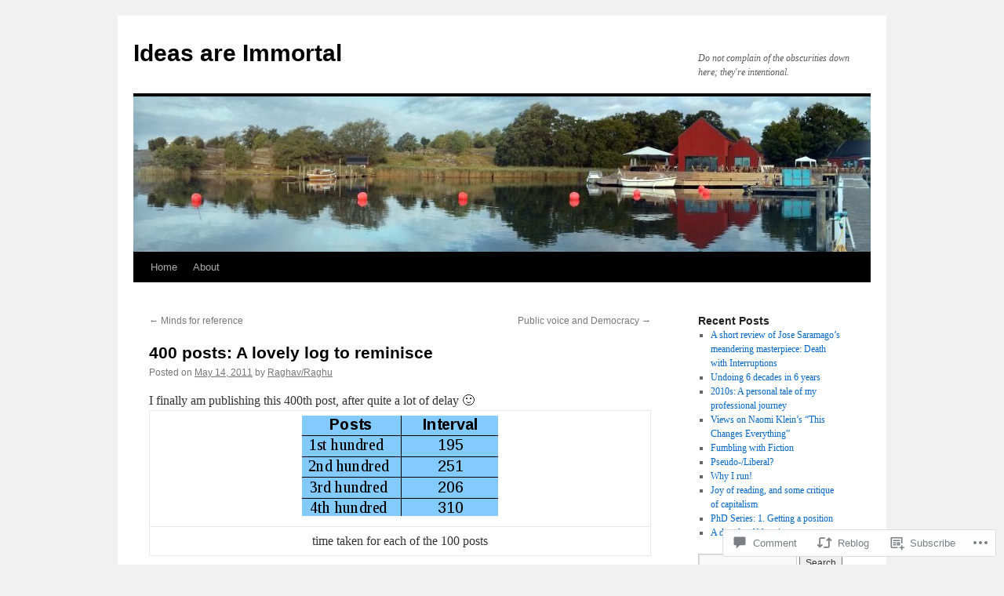

--- FILE ---
content_type: text/html; charset=UTF-8
request_url: https://blog.sarvajna.in/2011/05/14/400-posts-a-lovely-log-to-reminisce/
body_size: 25056
content:
<!DOCTYPE html>
<html lang="en">
<head>
<meta charset="UTF-8" />
<title>
400 posts: A lovely log to reminisce | Ideas are Immortal</title>
<link rel="profile" href="https://gmpg.org/xfn/11" />
<link rel="stylesheet" type="text/css" media="all" href="https://s0.wp.com/wp-content/themes/pub/twentyten/style.css?m=1659017451i&amp;ver=20190507" />
<link rel="pingback" href="https://blog.sarvajna.in/xmlrpc.php">
<meta name='robots' content='max-image-preview:large' />

<!-- Async WordPress.com Remote Login -->
<script id="wpcom_remote_login_js">
var wpcom_remote_login_extra_auth = '';
function wpcom_remote_login_remove_dom_node_id( element_id ) {
	var dom_node = document.getElementById( element_id );
	if ( dom_node ) { dom_node.parentNode.removeChild( dom_node ); }
}
function wpcom_remote_login_remove_dom_node_classes( class_name ) {
	var dom_nodes = document.querySelectorAll( '.' + class_name );
	for ( var i = 0; i < dom_nodes.length; i++ ) {
		dom_nodes[ i ].parentNode.removeChild( dom_nodes[ i ] );
	}
}
function wpcom_remote_login_final_cleanup() {
	wpcom_remote_login_remove_dom_node_classes( "wpcom_remote_login_msg" );
	wpcom_remote_login_remove_dom_node_id( "wpcom_remote_login_key" );
	wpcom_remote_login_remove_dom_node_id( "wpcom_remote_login_validate" );
	wpcom_remote_login_remove_dom_node_id( "wpcom_remote_login_js" );
	wpcom_remote_login_remove_dom_node_id( "wpcom_request_access_iframe" );
	wpcom_remote_login_remove_dom_node_id( "wpcom_request_access_styles" );
}

// Watch for messages back from the remote login
window.addEventListener( "message", function( e ) {
	if ( e.origin === "https://r-login.wordpress.com" ) {
		var data = {};
		try {
			data = JSON.parse( e.data );
		} catch( e ) {
			wpcom_remote_login_final_cleanup();
			return;
		}

		if ( data.msg === 'LOGIN' ) {
			// Clean up the login check iframe
			wpcom_remote_login_remove_dom_node_id( "wpcom_remote_login_key" );

			var id_regex = new RegExp( /^[0-9]+$/ );
			var token_regex = new RegExp( /^.*|.*|.*$/ );
			if (
				token_regex.test( data.token )
				&& id_regex.test( data.wpcomid )
			) {
				// We have everything we need to ask for a login
				var script = document.createElement( "script" );
				script.setAttribute( "id", "wpcom_remote_login_validate" );
				script.src = '/remote-login.php?wpcom_remote_login=validate'
					+ '&wpcomid=' + data.wpcomid
					+ '&token=' + encodeURIComponent( data.token )
					+ '&host=' + window.location.protocol
					+ '//' + window.location.hostname
					+ '&postid=714'
					+ '&is_singular=1';
				document.body.appendChild( script );
			}

			return;
		}

		// Safari ITP, not logged in, so redirect
		if ( data.msg === 'LOGIN-REDIRECT' ) {
			window.location = 'https://wordpress.com/log-in?redirect_to=' + window.location.href;
			return;
		}

		// Safari ITP, storage access failed, remove the request
		if ( data.msg === 'LOGIN-REMOVE' ) {
			var css_zap = 'html { -webkit-transition: margin-top 1s; transition: margin-top 1s; } /* 9001 */ html { margin-top: 0 !important; } * html body { margin-top: 0 !important; } @media screen and ( max-width: 782px ) { html { margin-top: 0 !important; } * html body { margin-top: 0 !important; } }';
			var style_zap = document.createElement( 'style' );
			style_zap.type = 'text/css';
			style_zap.appendChild( document.createTextNode( css_zap ) );
			document.body.appendChild( style_zap );

			var e = document.getElementById( 'wpcom_request_access_iframe' );
			e.parentNode.removeChild( e );

			document.cookie = 'wordpress_com_login_access=denied; path=/; max-age=31536000';

			return;
		}

		// Safari ITP
		if ( data.msg === 'REQUEST_ACCESS' ) {
			console.log( 'request access: safari' );

			// Check ITP iframe enable/disable knob
			if ( wpcom_remote_login_extra_auth !== 'safari_itp_iframe' ) {
				return;
			}

			// If we are in a "private window" there is no ITP.
			var private_window = false;
			try {
				var opendb = window.openDatabase( null, null, null, null );
			} catch( e ) {
				private_window = true;
			}

			if ( private_window ) {
				console.log( 'private window' );
				return;
			}

			var iframe = document.createElement( 'iframe' );
			iframe.id = 'wpcom_request_access_iframe';
			iframe.setAttribute( 'scrolling', 'no' );
			iframe.setAttribute( 'sandbox', 'allow-storage-access-by-user-activation allow-scripts allow-same-origin allow-top-navigation-by-user-activation' );
			iframe.src = 'https://r-login.wordpress.com/remote-login.php?wpcom_remote_login=request_access&origin=' + encodeURIComponent( data.origin ) + '&wpcomid=' + encodeURIComponent( data.wpcomid );

			var css = 'html { -webkit-transition: margin-top 1s; transition: margin-top 1s; } /* 9001 */ html { margin-top: 46px !important; } * html body { margin-top: 46px !important; } @media screen and ( max-width: 660px ) { html { margin-top: 71px !important; } * html body { margin-top: 71px !important; } #wpcom_request_access_iframe { display: block; height: 71px !important; } } #wpcom_request_access_iframe { border: 0px; height: 46px; position: fixed; top: 0; left: 0; width: 100%; min-width: 100%; z-index: 99999; background: #23282d; } ';

			var style = document.createElement( 'style' );
			style.type = 'text/css';
			style.id = 'wpcom_request_access_styles';
			style.appendChild( document.createTextNode( css ) );
			document.body.appendChild( style );

			document.body.appendChild( iframe );
		}

		if ( data.msg === 'DONE' ) {
			wpcom_remote_login_final_cleanup();
		}
	}
}, false );

// Inject the remote login iframe after the page has had a chance to load
// more critical resources
window.addEventListener( "DOMContentLoaded", function( e ) {
	var iframe = document.createElement( "iframe" );
	iframe.style.display = "none";
	iframe.setAttribute( "scrolling", "no" );
	iframe.setAttribute( "id", "wpcom_remote_login_key" );
	iframe.src = "https://r-login.wordpress.com/remote-login.php"
		+ "?wpcom_remote_login=key"
		+ "&origin=aHR0cHM6Ly9ibG9nLnNhcnZham5hLmlu"
		+ "&wpcomid=39517894"
		+ "&time=" + Math.floor( Date.now() / 1000 );
	document.body.appendChild( iframe );
}, false );
</script>
<link rel='dns-prefetch' href='//widgets.wp.com' />
<link rel='dns-prefetch' href='//s0.wp.com' />
<link rel="alternate" type="application/rss+xml" title="Ideas are Immortal &raquo; Feed" href="https://blog.sarvajna.in/feed/" />
<link rel="alternate" type="application/rss+xml" title="Ideas are Immortal &raquo; Comments Feed" href="https://blog.sarvajna.in/comments/feed/" />
<link rel="alternate" type="application/rss+xml" title="Ideas are Immortal &raquo; 400 posts: A lovely log to&nbsp;reminisce Comments Feed" href="https://blog.sarvajna.in/2011/05/14/400-posts-a-lovely-log-to-reminisce/feed/" />
	<script type="text/javascript">
		/* <![CDATA[ */
		function addLoadEvent(func) {
			var oldonload = window.onload;
			if (typeof window.onload != 'function') {
				window.onload = func;
			} else {
				window.onload = function () {
					oldonload();
					func();
				}
			}
		}
		/* ]]> */
	</script>
	<link crossorigin='anonymous' rel='stylesheet' id='all-css-0-1' href='/_static/??-eJxtzEkKgDAQRNELGZs4EDfiWUJsxMzYHby+RARB3BQ8KD6cWZgUGSNDKCL7su2RwCJnbdxjCCnVWYtHggO9ZlxFTsQftYaogf+k3x2+4Vv1voRZqrHvpkHJwV5glDTa&cssminify=yes' type='text/css' media='all' />
<style id='wp-emoji-styles-inline-css'>

	img.wp-smiley, img.emoji {
		display: inline !important;
		border: none !important;
		box-shadow: none !important;
		height: 1em !important;
		width: 1em !important;
		margin: 0 0.07em !important;
		vertical-align: -0.1em !important;
		background: none !important;
		padding: 0 !important;
	}
/*# sourceURL=wp-emoji-styles-inline-css */
</style>
<link crossorigin='anonymous' rel='stylesheet' id='all-css-2-1' href='/wp-content/plugins/gutenberg-core/v22.2.0/build/styles/block-library/style.css?m=1764855221i&cssminify=yes' type='text/css' media='all' />
<style id='wp-block-library-inline-css'>
.has-text-align-justify {
	text-align:justify;
}
.has-text-align-justify{text-align:justify;}

/*# sourceURL=wp-block-library-inline-css */
</style><style id='global-styles-inline-css'>
:root{--wp--preset--aspect-ratio--square: 1;--wp--preset--aspect-ratio--4-3: 4/3;--wp--preset--aspect-ratio--3-4: 3/4;--wp--preset--aspect-ratio--3-2: 3/2;--wp--preset--aspect-ratio--2-3: 2/3;--wp--preset--aspect-ratio--16-9: 16/9;--wp--preset--aspect-ratio--9-16: 9/16;--wp--preset--color--black: #000;--wp--preset--color--cyan-bluish-gray: #abb8c3;--wp--preset--color--white: #fff;--wp--preset--color--pale-pink: #f78da7;--wp--preset--color--vivid-red: #cf2e2e;--wp--preset--color--luminous-vivid-orange: #ff6900;--wp--preset--color--luminous-vivid-amber: #fcb900;--wp--preset--color--light-green-cyan: #7bdcb5;--wp--preset--color--vivid-green-cyan: #00d084;--wp--preset--color--pale-cyan-blue: #8ed1fc;--wp--preset--color--vivid-cyan-blue: #0693e3;--wp--preset--color--vivid-purple: #9b51e0;--wp--preset--color--blue: #0066cc;--wp--preset--color--medium-gray: #666;--wp--preset--color--light-gray: #f1f1f1;--wp--preset--gradient--vivid-cyan-blue-to-vivid-purple: linear-gradient(135deg,rgb(6,147,227) 0%,rgb(155,81,224) 100%);--wp--preset--gradient--light-green-cyan-to-vivid-green-cyan: linear-gradient(135deg,rgb(122,220,180) 0%,rgb(0,208,130) 100%);--wp--preset--gradient--luminous-vivid-amber-to-luminous-vivid-orange: linear-gradient(135deg,rgb(252,185,0) 0%,rgb(255,105,0) 100%);--wp--preset--gradient--luminous-vivid-orange-to-vivid-red: linear-gradient(135deg,rgb(255,105,0) 0%,rgb(207,46,46) 100%);--wp--preset--gradient--very-light-gray-to-cyan-bluish-gray: linear-gradient(135deg,rgb(238,238,238) 0%,rgb(169,184,195) 100%);--wp--preset--gradient--cool-to-warm-spectrum: linear-gradient(135deg,rgb(74,234,220) 0%,rgb(151,120,209) 20%,rgb(207,42,186) 40%,rgb(238,44,130) 60%,rgb(251,105,98) 80%,rgb(254,248,76) 100%);--wp--preset--gradient--blush-light-purple: linear-gradient(135deg,rgb(255,206,236) 0%,rgb(152,150,240) 100%);--wp--preset--gradient--blush-bordeaux: linear-gradient(135deg,rgb(254,205,165) 0%,rgb(254,45,45) 50%,rgb(107,0,62) 100%);--wp--preset--gradient--luminous-dusk: linear-gradient(135deg,rgb(255,203,112) 0%,rgb(199,81,192) 50%,rgb(65,88,208) 100%);--wp--preset--gradient--pale-ocean: linear-gradient(135deg,rgb(255,245,203) 0%,rgb(182,227,212) 50%,rgb(51,167,181) 100%);--wp--preset--gradient--electric-grass: linear-gradient(135deg,rgb(202,248,128) 0%,rgb(113,206,126) 100%);--wp--preset--gradient--midnight: linear-gradient(135deg,rgb(2,3,129) 0%,rgb(40,116,252) 100%);--wp--preset--font-size--small: 13px;--wp--preset--font-size--medium: 20px;--wp--preset--font-size--large: 36px;--wp--preset--font-size--x-large: 42px;--wp--preset--font-family--albert-sans: 'Albert Sans', sans-serif;--wp--preset--font-family--alegreya: Alegreya, serif;--wp--preset--font-family--arvo: Arvo, serif;--wp--preset--font-family--bodoni-moda: 'Bodoni Moda', serif;--wp--preset--font-family--bricolage-grotesque: 'Bricolage Grotesque', sans-serif;--wp--preset--font-family--cabin: Cabin, sans-serif;--wp--preset--font-family--chivo: Chivo, sans-serif;--wp--preset--font-family--commissioner: Commissioner, sans-serif;--wp--preset--font-family--cormorant: Cormorant, serif;--wp--preset--font-family--courier-prime: 'Courier Prime', monospace;--wp--preset--font-family--crimson-pro: 'Crimson Pro', serif;--wp--preset--font-family--dm-mono: 'DM Mono', monospace;--wp--preset--font-family--dm-sans: 'DM Sans', sans-serif;--wp--preset--font-family--dm-serif-display: 'DM Serif Display', serif;--wp--preset--font-family--domine: Domine, serif;--wp--preset--font-family--eb-garamond: 'EB Garamond', serif;--wp--preset--font-family--epilogue: Epilogue, sans-serif;--wp--preset--font-family--fahkwang: Fahkwang, sans-serif;--wp--preset--font-family--figtree: Figtree, sans-serif;--wp--preset--font-family--fira-sans: 'Fira Sans', sans-serif;--wp--preset--font-family--fjalla-one: 'Fjalla One', sans-serif;--wp--preset--font-family--fraunces: Fraunces, serif;--wp--preset--font-family--gabarito: Gabarito, system-ui;--wp--preset--font-family--ibm-plex-mono: 'IBM Plex Mono', monospace;--wp--preset--font-family--ibm-plex-sans: 'IBM Plex Sans', sans-serif;--wp--preset--font-family--ibarra-real-nova: 'Ibarra Real Nova', serif;--wp--preset--font-family--instrument-serif: 'Instrument Serif', serif;--wp--preset--font-family--inter: Inter, sans-serif;--wp--preset--font-family--josefin-sans: 'Josefin Sans', sans-serif;--wp--preset--font-family--jost: Jost, sans-serif;--wp--preset--font-family--libre-baskerville: 'Libre Baskerville', serif;--wp--preset--font-family--libre-franklin: 'Libre Franklin', sans-serif;--wp--preset--font-family--literata: Literata, serif;--wp--preset--font-family--lora: Lora, serif;--wp--preset--font-family--merriweather: Merriweather, serif;--wp--preset--font-family--montserrat: Montserrat, sans-serif;--wp--preset--font-family--newsreader: Newsreader, serif;--wp--preset--font-family--noto-sans-mono: 'Noto Sans Mono', sans-serif;--wp--preset--font-family--nunito: Nunito, sans-serif;--wp--preset--font-family--open-sans: 'Open Sans', sans-serif;--wp--preset--font-family--overpass: Overpass, sans-serif;--wp--preset--font-family--pt-serif: 'PT Serif', serif;--wp--preset--font-family--petrona: Petrona, serif;--wp--preset--font-family--piazzolla: Piazzolla, serif;--wp--preset--font-family--playfair-display: 'Playfair Display', serif;--wp--preset--font-family--plus-jakarta-sans: 'Plus Jakarta Sans', sans-serif;--wp--preset--font-family--poppins: Poppins, sans-serif;--wp--preset--font-family--raleway: Raleway, sans-serif;--wp--preset--font-family--roboto: Roboto, sans-serif;--wp--preset--font-family--roboto-slab: 'Roboto Slab', serif;--wp--preset--font-family--rubik: Rubik, sans-serif;--wp--preset--font-family--rufina: Rufina, serif;--wp--preset--font-family--sora: Sora, sans-serif;--wp--preset--font-family--source-sans-3: 'Source Sans 3', sans-serif;--wp--preset--font-family--source-serif-4: 'Source Serif 4', serif;--wp--preset--font-family--space-mono: 'Space Mono', monospace;--wp--preset--font-family--syne: Syne, sans-serif;--wp--preset--font-family--texturina: Texturina, serif;--wp--preset--font-family--urbanist: Urbanist, sans-serif;--wp--preset--font-family--work-sans: 'Work Sans', sans-serif;--wp--preset--spacing--20: 0.44rem;--wp--preset--spacing--30: 0.67rem;--wp--preset--spacing--40: 1rem;--wp--preset--spacing--50: 1.5rem;--wp--preset--spacing--60: 2.25rem;--wp--preset--spacing--70: 3.38rem;--wp--preset--spacing--80: 5.06rem;--wp--preset--shadow--natural: 6px 6px 9px rgba(0, 0, 0, 0.2);--wp--preset--shadow--deep: 12px 12px 50px rgba(0, 0, 0, 0.4);--wp--preset--shadow--sharp: 6px 6px 0px rgba(0, 0, 0, 0.2);--wp--preset--shadow--outlined: 6px 6px 0px -3px rgb(255, 255, 255), 6px 6px rgb(0, 0, 0);--wp--preset--shadow--crisp: 6px 6px 0px rgb(0, 0, 0);}:where(.is-layout-flex){gap: 0.5em;}:where(.is-layout-grid){gap: 0.5em;}body .is-layout-flex{display: flex;}.is-layout-flex{flex-wrap: wrap;align-items: center;}.is-layout-flex > :is(*, div){margin: 0;}body .is-layout-grid{display: grid;}.is-layout-grid > :is(*, div){margin: 0;}:where(.wp-block-columns.is-layout-flex){gap: 2em;}:where(.wp-block-columns.is-layout-grid){gap: 2em;}:where(.wp-block-post-template.is-layout-flex){gap: 1.25em;}:where(.wp-block-post-template.is-layout-grid){gap: 1.25em;}.has-black-color{color: var(--wp--preset--color--black) !important;}.has-cyan-bluish-gray-color{color: var(--wp--preset--color--cyan-bluish-gray) !important;}.has-white-color{color: var(--wp--preset--color--white) !important;}.has-pale-pink-color{color: var(--wp--preset--color--pale-pink) !important;}.has-vivid-red-color{color: var(--wp--preset--color--vivid-red) !important;}.has-luminous-vivid-orange-color{color: var(--wp--preset--color--luminous-vivid-orange) !important;}.has-luminous-vivid-amber-color{color: var(--wp--preset--color--luminous-vivid-amber) !important;}.has-light-green-cyan-color{color: var(--wp--preset--color--light-green-cyan) !important;}.has-vivid-green-cyan-color{color: var(--wp--preset--color--vivid-green-cyan) !important;}.has-pale-cyan-blue-color{color: var(--wp--preset--color--pale-cyan-blue) !important;}.has-vivid-cyan-blue-color{color: var(--wp--preset--color--vivid-cyan-blue) !important;}.has-vivid-purple-color{color: var(--wp--preset--color--vivid-purple) !important;}.has-black-background-color{background-color: var(--wp--preset--color--black) !important;}.has-cyan-bluish-gray-background-color{background-color: var(--wp--preset--color--cyan-bluish-gray) !important;}.has-white-background-color{background-color: var(--wp--preset--color--white) !important;}.has-pale-pink-background-color{background-color: var(--wp--preset--color--pale-pink) !important;}.has-vivid-red-background-color{background-color: var(--wp--preset--color--vivid-red) !important;}.has-luminous-vivid-orange-background-color{background-color: var(--wp--preset--color--luminous-vivid-orange) !important;}.has-luminous-vivid-amber-background-color{background-color: var(--wp--preset--color--luminous-vivid-amber) !important;}.has-light-green-cyan-background-color{background-color: var(--wp--preset--color--light-green-cyan) !important;}.has-vivid-green-cyan-background-color{background-color: var(--wp--preset--color--vivid-green-cyan) !important;}.has-pale-cyan-blue-background-color{background-color: var(--wp--preset--color--pale-cyan-blue) !important;}.has-vivid-cyan-blue-background-color{background-color: var(--wp--preset--color--vivid-cyan-blue) !important;}.has-vivid-purple-background-color{background-color: var(--wp--preset--color--vivid-purple) !important;}.has-black-border-color{border-color: var(--wp--preset--color--black) !important;}.has-cyan-bluish-gray-border-color{border-color: var(--wp--preset--color--cyan-bluish-gray) !important;}.has-white-border-color{border-color: var(--wp--preset--color--white) !important;}.has-pale-pink-border-color{border-color: var(--wp--preset--color--pale-pink) !important;}.has-vivid-red-border-color{border-color: var(--wp--preset--color--vivid-red) !important;}.has-luminous-vivid-orange-border-color{border-color: var(--wp--preset--color--luminous-vivid-orange) !important;}.has-luminous-vivid-amber-border-color{border-color: var(--wp--preset--color--luminous-vivid-amber) !important;}.has-light-green-cyan-border-color{border-color: var(--wp--preset--color--light-green-cyan) !important;}.has-vivid-green-cyan-border-color{border-color: var(--wp--preset--color--vivid-green-cyan) !important;}.has-pale-cyan-blue-border-color{border-color: var(--wp--preset--color--pale-cyan-blue) !important;}.has-vivid-cyan-blue-border-color{border-color: var(--wp--preset--color--vivid-cyan-blue) !important;}.has-vivid-purple-border-color{border-color: var(--wp--preset--color--vivid-purple) !important;}.has-vivid-cyan-blue-to-vivid-purple-gradient-background{background: var(--wp--preset--gradient--vivid-cyan-blue-to-vivid-purple) !important;}.has-light-green-cyan-to-vivid-green-cyan-gradient-background{background: var(--wp--preset--gradient--light-green-cyan-to-vivid-green-cyan) !important;}.has-luminous-vivid-amber-to-luminous-vivid-orange-gradient-background{background: var(--wp--preset--gradient--luminous-vivid-amber-to-luminous-vivid-orange) !important;}.has-luminous-vivid-orange-to-vivid-red-gradient-background{background: var(--wp--preset--gradient--luminous-vivid-orange-to-vivid-red) !important;}.has-very-light-gray-to-cyan-bluish-gray-gradient-background{background: var(--wp--preset--gradient--very-light-gray-to-cyan-bluish-gray) !important;}.has-cool-to-warm-spectrum-gradient-background{background: var(--wp--preset--gradient--cool-to-warm-spectrum) !important;}.has-blush-light-purple-gradient-background{background: var(--wp--preset--gradient--blush-light-purple) !important;}.has-blush-bordeaux-gradient-background{background: var(--wp--preset--gradient--blush-bordeaux) !important;}.has-luminous-dusk-gradient-background{background: var(--wp--preset--gradient--luminous-dusk) !important;}.has-pale-ocean-gradient-background{background: var(--wp--preset--gradient--pale-ocean) !important;}.has-electric-grass-gradient-background{background: var(--wp--preset--gradient--electric-grass) !important;}.has-midnight-gradient-background{background: var(--wp--preset--gradient--midnight) !important;}.has-small-font-size{font-size: var(--wp--preset--font-size--small) !important;}.has-medium-font-size{font-size: var(--wp--preset--font-size--medium) !important;}.has-large-font-size{font-size: var(--wp--preset--font-size--large) !important;}.has-x-large-font-size{font-size: var(--wp--preset--font-size--x-large) !important;}.has-albert-sans-font-family{font-family: var(--wp--preset--font-family--albert-sans) !important;}.has-alegreya-font-family{font-family: var(--wp--preset--font-family--alegreya) !important;}.has-arvo-font-family{font-family: var(--wp--preset--font-family--arvo) !important;}.has-bodoni-moda-font-family{font-family: var(--wp--preset--font-family--bodoni-moda) !important;}.has-bricolage-grotesque-font-family{font-family: var(--wp--preset--font-family--bricolage-grotesque) !important;}.has-cabin-font-family{font-family: var(--wp--preset--font-family--cabin) !important;}.has-chivo-font-family{font-family: var(--wp--preset--font-family--chivo) !important;}.has-commissioner-font-family{font-family: var(--wp--preset--font-family--commissioner) !important;}.has-cormorant-font-family{font-family: var(--wp--preset--font-family--cormorant) !important;}.has-courier-prime-font-family{font-family: var(--wp--preset--font-family--courier-prime) !important;}.has-crimson-pro-font-family{font-family: var(--wp--preset--font-family--crimson-pro) !important;}.has-dm-mono-font-family{font-family: var(--wp--preset--font-family--dm-mono) !important;}.has-dm-sans-font-family{font-family: var(--wp--preset--font-family--dm-sans) !important;}.has-dm-serif-display-font-family{font-family: var(--wp--preset--font-family--dm-serif-display) !important;}.has-domine-font-family{font-family: var(--wp--preset--font-family--domine) !important;}.has-eb-garamond-font-family{font-family: var(--wp--preset--font-family--eb-garamond) !important;}.has-epilogue-font-family{font-family: var(--wp--preset--font-family--epilogue) !important;}.has-fahkwang-font-family{font-family: var(--wp--preset--font-family--fahkwang) !important;}.has-figtree-font-family{font-family: var(--wp--preset--font-family--figtree) !important;}.has-fira-sans-font-family{font-family: var(--wp--preset--font-family--fira-sans) !important;}.has-fjalla-one-font-family{font-family: var(--wp--preset--font-family--fjalla-one) !important;}.has-fraunces-font-family{font-family: var(--wp--preset--font-family--fraunces) !important;}.has-gabarito-font-family{font-family: var(--wp--preset--font-family--gabarito) !important;}.has-ibm-plex-mono-font-family{font-family: var(--wp--preset--font-family--ibm-plex-mono) !important;}.has-ibm-plex-sans-font-family{font-family: var(--wp--preset--font-family--ibm-plex-sans) !important;}.has-ibarra-real-nova-font-family{font-family: var(--wp--preset--font-family--ibarra-real-nova) !important;}.has-instrument-serif-font-family{font-family: var(--wp--preset--font-family--instrument-serif) !important;}.has-inter-font-family{font-family: var(--wp--preset--font-family--inter) !important;}.has-josefin-sans-font-family{font-family: var(--wp--preset--font-family--josefin-sans) !important;}.has-jost-font-family{font-family: var(--wp--preset--font-family--jost) !important;}.has-libre-baskerville-font-family{font-family: var(--wp--preset--font-family--libre-baskerville) !important;}.has-libre-franklin-font-family{font-family: var(--wp--preset--font-family--libre-franklin) !important;}.has-literata-font-family{font-family: var(--wp--preset--font-family--literata) !important;}.has-lora-font-family{font-family: var(--wp--preset--font-family--lora) !important;}.has-merriweather-font-family{font-family: var(--wp--preset--font-family--merriweather) !important;}.has-montserrat-font-family{font-family: var(--wp--preset--font-family--montserrat) !important;}.has-newsreader-font-family{font-family: var(--wp--preset--font-family--newsreader) !important;}.has-noto-sans-mono-font-family{font-family: var(--wp--preset--font-family--noto-sans-mono) !important;}.has-nunito-font-family{font-family: var(--wp--preset--font-family--nunito) !important;}.has-open-sans-font-family{font-family: var(--wp--preset--font-family--open-sans) !important;}.has-overpass-font-family{font-family: var(--wp--preset--font-family--overpass) !important;}.has-pt-serif-font-family{font-family: var(--wp--preset--font-family--pt-serif) !important;}.has-petrona-font-family{font-family: var(--wp--preset--font-family--petrona) !important;}.has-piazzolla-font-family{font-family: var(--wp--preset--font-family--piazzolla) !important;}.has-playfair-display-font-family{font-family: var(--wp--preset--font-family--playfair-display) !important;}.has-plus-jakarta-sans-font-family{font-family: var(--wp--preset--font-family--plus-jakarta-sans) !important;}.has-poppins-font-family{font-family: var(--wp--preset--font-family--poppins) !important;}.has-raleway-font-family{font-family: var(--wp--preset--font-family--raleway) !important;}.has-roboto-font-family{font-family: var(--wp--preset--font-family--roboto) !important;}.has-roboto-slab-font-family{font-family: var(--wp--preset--font-family--roboto-slab) !important;}.has-rubik-font-family{font-family: var(--wp--preset--font-family--rubik) !important;}.has-rufina-font-family{font-family: var(--wp--preset--font-family--rufina) !important;}.has-sora-font-family{font-family: var(--wp--preset--font-family--sora) !important;}.has-source-sans-3-font-family{font-family: var(--wp--preset--font-family--source-sans-3) !important;}.has-source-serif-4-font-family{font-family: var(--wp--preset--font-family--source-serif-4) !important;}.has-space-mono-font-family{font-family: var(--wp--preset--font-family--space-mono) !important;}.has-syne-font-family{font-family: var(--wp--preset--font-family--syne) !important;}.has-texturina-font-family{font-family: var(--wp--preset--font-family--texturina) !important;}.has-urbanist-font-family{font-family: var(--wp--preset--font-family--urbanist) !important;}.has-work-sans-font-family{font-family: var(--wp--preset--font-family--work-sans) !important;}
/*# sourceURL=global-styles-inline-css */
</style>

<style id='classic-theme-styles-inline-css'>
/*! This file is auto-generated */
.wp-block-button__link{color:#fff;background-color:#32373c;border-radius:9999px;box-shadow:none;text-decoration:none;padding:calc(.667em + 2px) calc(1.333em + 2px);font-size:1.125em}.wp-block-file__button{background:#32373c;color:#fff;text-decoration:none}
/*# sourceURL=/wp-includes/css/classic-themes.min.css */
</style>
<link crossorigin='anonymous' rel='stylesheet' id='all-css-4-1' href='/_static/??-eJx9jkEOwjAMBD9EcMqBckE8BSWpBSl1EsVO+/26qrgA4mLJuzv2wlJMyEkwCVAzZWqPmBhCrqg6FSegCcIhOpyQNHYMzAf4jS1FGeN9qchsdFJsZOSpIP/jRpTiwsuotJ/YDaCc09u8z5iGXME1yeREYvjCgGsA3+I0wIzV62sVt878uW9lbnTt+rO1p76zl3EFmp5j4Q==&cssminify=yes' type='text/css' media='all' />
<link rel='stylesheet' id='verbum-gutenberg-css-css' href='https://widgets.wp.com/verbum-block-editor/block-editor.css?ver=1738686361' media='all' />
<link crossorigin='anonymous' rel='stylesheet' id='all-css-6-1' href='/_static/??-eJyFjsEOwjAMQ3+IECaxiR0Q37JVoRTaplpSVfv7hRsTEtxsy88ytgKOs1JW1AclEix1Rm0WrJbiHNm95OhEDvivK7pGglYcpy8gVSix+pAFF7JRb9KjtT7sL8gTg12ZNHDeGbjHKSxv9Jau3dCdzv3YX8bnBqh7UWU=&cssminify=yes' type='text/css' media='all' />
<style id='jetpack-global-styles-frontend-style-inline-css'>
:root { --font-headings: unset; --font-base: unset; --font-headings-default: -apple-system,BlinkMacSystemFont,"Segoe UI",Roboto,Oxygen-Sans,Ubuntu,Cantarell,"Helvetica Neue",sans-serif; --font-base-default: -apple-system,BlinkMacSystemFont,"Segoe UI",Roboto,Oxygen-Sans,Ubuntu,Cantarell,"Helvetica Neue",sans-serif;}
/*# sourceURL=jetpack-global-styles-frontend-style-inline-css */
</style>
<link crossorigin='anonymous' rel='stylesheet' id='all-css-8-1' href='/_static/??-eJyNjcEKwjAQRH/IuFRT6kX8FNkmS5K6yQY3Qfx7bfEiXrwM82B4A49qnJRGpUHupnIPqSgs1Cq624chi6zhO5OCRryTR++fW00l7J3qDv43XVNxoOISsmEJol/wY2uR8vs3WggsM/I6uOTzMI3Hw8lOg11eUT1JKA==&cssminify=yes' type='text/css' media='all' />
<script type="text/javascript" id="jetpack_related-posts-js-extra">
/* <![CDATA[ */
var related_posts_js_options = {"post_heading":"h4"};
//# sourceURL=jetpack_related-posts-js-extra
/* ]]> */
</script>
<script type="text/javascript" id="wpcom-actionbar-placeholder-js-extra">
/* <![CDATA[ */
var actionbardata = {"siteID":"39517894","postID":"714","siteURL":"https://blog.sarvajna.in","xhrURL":"https://blog.sarvajna.in/wp-admin/admin-ajax.php","nonce":"538b1bcb63","isLoggedIn":"","statusMessage":"","subsEmailDefault":"instantly","proxyScriptUrl":"https://s0.wp.com/wp-content/js/wpcom-proxy-request.js?m=1513050504i&amp;ver=20211021","shortlink":"https://wp.me/p2FOpo-bw","i18n":{"followedText":"New posts from this site will now appear in your \u003Ca href=\"https://wordpress.com/reader\"\u003EReader\u003C/a\u003E","foldBar":"Collapse this bar","unfoldBar":"Expand this bar","shortLinkCopied":"Shortlink copied to clipboard."}};
//# sourceURL=wpcom-actionbar-placeholder-js-extra
/* ]]> */
</script>
<script type="text/javascript" id="jetpack-mu-wpcom-settings-js-before">
/* <![CDATA[ */
var JETPACK_MU_WPCOM_SETTINGS = {"assetsUrl":"https://s0.wp.com/wp-content/mu-plugins/jetpack-mu-wpcom-plugin/moon/jetpack_vendor/automattic/jetpack-mu-wpcom/src/build/"};
//# sourceURL=jetpack-mu-wpcom-settings-js-before
/* ]]> */
</script>
<script crossorigin='anonymous' type='text/javascript'  src='/_static/??/wp-content/mu-plugins/jetpack-plugin/moon/_inc/build/related-posts/related-posts.min.js,/wp-content/js/rlt-proxy.js?m=1755006225j'></script>
<script type="text/javascript" id="rlt-proxy-js-after">
/* <![CDATA[ */
	rltInitialize( {"token":null,"iframeOrigins":["https:\/\/widgets.wp.com"]} );
//# sourceURL=rlt-proxy-js-after
/* ]]> */
</script>
<link rel="EditURI" type="application/rsd+xml" title="RSD" href="https://ideasareimmortal.wordpress.com/xmlrpc.php?rsd" />
<meta name="generator" content="WordPress.com" />
<link rel="canonical" href="https://blog.sarvajna.in/2011/05/14/400-posts-a-lovely-log-to-reminisce/" />
<link rel='shortlink' href='https://wp.me/p2FOpo-bw' />
<link rel="alternate" type="application/json+oembed" href="https://public-api.wordpress.com/oembed/?format=json&amp;url=https%3A%2F%2Fblog.sarvajna.in%2F2011%2F05%2F14%2F400-posts-a-lovely-log-to-reminisce%2F&amp;for=wpcom-auto-discovery" /><link rel="alternate" type="application/xml+oembed" href="https://public-api.wordpress.com/oembed/?format=xml&amp;url=https%3A%2F%2Fblog.sarvajna.in%2F2011%2F05%2F14%2F400-posts-a-lovely-log-to-reminisce%2F&amp;for=wpcom-auto-discovery" />
<!-- Jetpack Open Graph Tags -->
<meta property="og:type" content="article" />
<meta property="og:title" content="400 posts: A lovely log to reminisce" />
<meta property="og:url" content="https://blog.sarvajna.in/2011/05/14/400-posts-a-lovely-log-to-reminisce/" />
<meta property="og:description" content="I finally am publishing this 400th post, after quite a lot of delay :)&nbsp;time taken for each of the 100 postsAnd in this one, I am recollecting some of the nicest, funniest, memorable and though…" />
<meta property="article:published_time" content="2011-05-14T18:51:00+00:00" />
<meta property="article:modified_time" content="2012-08-19T17:14:53+00:00" />
<meta property="og:site_name" content="Ideas are Immortal" />
<meta property="og:image" content="https://blog.sarvajna.in/wp-content/uploads/2011/05/screenshot-11.png?w=250" />
<meta property="og:image:alt" content="" />
<meta property="og:locale" content="en_US" />
<meta property="article:publisher" content="https://www.facebook.com/WordPresscom" />
<meta name="twitter:text:title" content="400 posts: A lovely log to&nbsp;reminisce" />
<meta name="twitter:image" content="https://blog.sarvajna.in/wp-content/uploads/2011/05/screenshot-11.png?w=144" />
<meta name="twitter:card" content="summary" />

<!-- End Jetpack Open Graph Tags -->
<link rel='openid.server' href='https://blog.sarvajna.in/?openidserver=1' />
<link rel='openid.delegate' href='https://blog.sarvajna.in/' />
<link rel="search" type="application/opensearchdescription+xml" href="https://blog.sarvajna.in/osd.xml" title="Ideas are Immortal" />
<link rel="search" type="application/opensearchdescription+xml" href="https://s1.wp.com/opensearch.xml" title="WordPress.com" />
		<style type="text/css">
			.recentcomments a {
				display: inline !important;
				padding: 0 !important;
				margin: 0 !important;
			}

			table.recentcommentsavatartop img.avatar, table.recentcommentsavatarend img.avatar {
				border: 0px;
				margin: 0;
			}

			table.recentcommentsavatartop a, table.recentcommentsavatarend a {
				border: 0px !important;
				background-color: transparent !important;
			}

			td.recentcommentsavatarend, td.recentcommentsavatartop {
				padding: 0px 0px 1px 0px;
				margin: 0px;
			}

			td.recentcommentstextend {
				border: none !important;
				padding: 0px 0px 2px 10px;
			}

			.rtl td.recentcommentstextend {
				padding: 0px 10px 2px 0px;
			}

			td.recentcommentstexttop {
				border: none;
				padding: 0px 0px 0px 10px;
			}

			.rtl td.recentcommentstexttop {
				padding: 0px 10px 0px 0px;
			}
		</style>
		<meta name="description" content="I finally am publishing this 400th post, after quite a lot of delay :)&nbsp;time taken for each of the 100 postsAnd in this one, I am recollecting some of the nicest, funniest, memorable and thought provoking comments by some of you, which have made my blog richer and a valuable possession of mine. These comments&hellip;" />
<link rel="icon" href="https://blog.sarvajna.in/wp-content/uploads/2017/03/cropped-bharathi1.jpeg?w=32" sizes="32x32" />
<link rel="icon" href="https://blog.sarvajna.in/wp-content/uploads/2017/03/cropped-bharathi1.jpeg?w=192" sizes="192x192" />
<link rel="apple-touch-icon" href="https://blog.sarvajna.in/wp-content/uploads/2017/03/cropped-bharathi1.jpeg?w=180" />
<meta name="msapplication-TileImage" content="https://blog.sarvajna.in/wp-content/uploads/2017/03/cropped-bharathi1.jpeg?w=270" />
</head>

<body class="wp-singular post-template-default single single-post postid-714 single-format-standard wp-theme-pubtwentyten customizer-styles-applied single-author jetpack-reblog-enabled custom-colors">
<div id="wrapper" class="hfeed">
	<div id="header">
		<div id="masthead">
			<div id="branding" role="banner">
								<div id="site-title">
					<span>
						<a href="https://blog.sarvajna.in/" title="Ideas are Immortal" rel="home">Ideas are Immortal</a>
					</span>
				</div>
				<div id="site-description">Do not complain of the obscurities down here; they&#039;re intentional.</div>

									<a class="home-link" href="https://blog.sarvajna.in/" title="Ideas are Immortal" rel="home">
						<img src="https://blog.sarvajna.in/wp-content/uploads/2017/08/cropped-img_20170815_064948-pano.jpg" width="940" height="198" alt="" />
					</a>
								</div><!-- #branding -->

			<div id="access" role="navigation">
								<div class="skip-link screen-reader-text"><a href="#content" title="Skip to content">Skip to content</a></div>
				<div class="menu"><ul>
<li ><a href="https://blog.sarvajna.in/">Home</a></li><li class="page_item page-item-2"><a href="https://blog.sarvajna.in/about/">About</a></li>
</ul></div>
			</div><!-- #access -->
		</div><!-- #masthead -->
	</div><!-- #header -->

	<div id="main">

		<div id="container">
			<div id="content" role="main">

			

				<div id="nav-above" class="navigation">
					<div class="nav-previous"><a href="https://blog.sarvajna.in/2011/05/06/minds-for-reference/" rel="prev"><span class="meta-nav">&larr;</span> Minds for reference</a></div>
					<div class="nav-next"><a href="https://blog.sarvajna.in/2011/05/20/public-voice-and-democracy/" rel="next">Public voice and&nbsp;Democracy <span class="meta-nav">&rarr;</span></a></div>
				</div><!-- #nav-above -->

				<div id="post-714" class="post-714 post type-post status-publish format-standard hentry category-uncategorized tag-uncategorized">
											<h2 class="entry-title"><a href="https://blog.sarvajna.in/2011/05/14/400-posts-a-lovely-log-to-reminisce/" rel="bookmark">400 posts: A lovely log to&nbsp;reminisce</a></h2>					
					<div class="entry-meta">
						<span class="meta-prep meta-prep-author">Posted on</span> <a href="https://blog.sarvajna.in/2011/05/14/400-posts-a-lovely-log-to-reminisce/" title="6:51 pm" rel="bookmark"><span class="entry-date">May 14, 2011</span></a> <span class="meta-sep">by</span> <span class="author vcard"><a class="url fn n" href="https://blog.sarvajna.in/author/raghavian/" title="View all posts by Raghav/Raghu">Raghav/Raghu</a></span>					</div><!-- .entry-meta -->

					<div class="entry-content">
						<div dir="ltr" style="text-align:left;">
<div style="text-align:left;">I finally am publishing this 400th post, after quite a lot of delay 🙂&nbsp;</div>
<div style="text-align:left;"></div>
<table align="center" cellpadding="0" cellspacing="0" class="tr-caption-container" style="margin-left:auto;margin-right:auto;text-align:center;">
<tbody>
<tr>
<td style="text-align:center;"><a href="https://blog.sarvajna.in/wp-content/uploads/2011/05/screenshot-11.png?w=250" style="margin-left:auto;margin-right:auto;"><img border="0" src="https://blog.sarvajna.in/wp-content/uploads/2011/05/screenshot-11.png?w=250" /></a></td>
</tr>
<tr>
<td class="tr-caption" style="text-align:center;">time taken for each of the 100 posts</td>
</tr>
</tbody>
</table>
<div class="separator" style="clear:both;text-align:left;"></div>
<div style="text-align:left;"></div>
<div style="text-align:left;"></div>
<div style="text-align:left;"></div>
<div style="text-align:left;">And in this one, I am recollecting some of the nicest, funniest, memorable and thought provoking comments by some of you, which have made my blog richer and a valuable possession of mine. </div>
<div style="text-align:left;"></div>
<div style="text-align:left;">These comments are in the increasing chronology of their occurrences in my blog. </div>
<ul style="text-align:left;">
<li><b><a href="http://ideasareimmortal.blogspot.com/2008/10/quantum-of-solace.html">Quantum of Solace</a></b>&nbsp; First comment on my blog 🙂</li>
</ul>
<div style="text-align:left;"><a href="http://www.blogger.com/profile/16070414039618899002">lakshman</a> said&#8230;</div>
<div style="text-align:left;">a brilliant statement made by a highly observant person.. it reflects the height of self assessment&#8230;AMAZING!!!!</div>
<ul style="text-align:left;">
<li><b><a href="http://ideasareimmortal.blogspot.com/2008/10/dishum-dishumbang-bang.html">Dishum dishum bang bang </a></b></li>
</ul>
<div style="text-align:left;">&nbsp;<a href="http://www.blogger.com/profile/16349820857019972388">shreyansi</a> said&#8230;&nbsp;</div>
<div style="text-align:left;">oh yeah i remember poor thing but then also u dnt seem to change, ur such a stubborn gypsy i think u luv to hurt urself n shud hav mentioned abt ur habit of forgettin as well as avoiding things to the limit that even if vehicles run over ur foot u dnt mind isn&#8217;t it? </div>
<ul style="text-align:left;">
<li><b><a href="http://ideasareimmortal.blogspot.com/2009/02/india-quizit-was-unbelievable.html">The India Quiz</a></b></li>
</ul>
<div style="text-align:left;"><a href="http://www.blogger.com/profile/11348785054135735344">srilakshmi</a> said&#8230;</p>
<p>Hey maverick, your &#8216;The India Quiz&#8217; was so well orgnised that it kept the audience engrossed throughout. There was not a moment when we felt we were waiting for something. And the way you dissent makes the opposite side agree with you!</p></div>
<div style="text-align:left;">At the end of the day, it was JOB WELL DONE. Keep it going.</div>
<div style="text-align:left;"></div>
<ul style="text-align:left;">
<li><b><a href="http://ideasareimmortal.blogspot.com/2009/03/no-love-all-policyhate-none-is-my.html">No &#8220;Love All&#8221; policy;&#8221;Hate none&#8221; is my choice</a></b></li>
</ul>
<div><a href="http://www.blogger.com/profile/12149494638808763109">anu*</a> said&#8230;</p>
<p>The one thing i know to be true is &#8220;Love and Hate are two sides of the same coin!&#8221; Hate is such a strong word that you can feel that much animosity against someone only if you once loved them that much&#8230; Love and Hate are perhaps the most painful feelings ever, where on one hand you&#8217;re on top of everest, and on the other, you&#8217;re falling down a bottomless pit! Extreme feelings are damaging so i suppose such feelings get compartmentalized into different intensities. Ayn Rand is truly great! [but i didnt exactly quote the same philosophy]</p>
<ul style="text-align:left;">
<li><b><a href="http://ideasareimmortal.blogspot.com/2009/09/beauty-beholds-in-eyes-of-admirerbut.html">Beauty beholds in the eyes of the admirer..But why???</a></b></li>
</ul>
<p><a href="http://www.blogger.com/profile/00783384819141495416">SUGANYA</a> said&#8230;</p>
<p>yeah i do agree with you&#8230;.!!!<br />The real beauty is always invisible to the eyes&#8230;or i would like to say &#8221; the essentials are always invisible to the eyes&#8221;.most people admire nature, but,a person&#8217;s admiration is unique when he finds a unique beauty in anything.&#8221;<br />&#8230;&#8230;.. &nbsp;&nbsp; not all women can be beautiful (physically), but all can be charming&#8230; to find the charm in their eyes is a skill&#8230;.!!!so the hidden beauty can be found only by the &#8220;skilled eyes&#8221;(the admirer)&#8230;!!!!so rightly said:<br />&#8220;Beauty beholds in the eyes of the admirer&#8221;</p>
<ul>
<li><b><a href="http://ideasareimmortal.blogspot.com/2010/04/freudche-add-it-your-vocabulary.html">Freudche</a></b></li>
</ul>
<p>&nbsp;<a href="http://www.blogger.com/profile/14933412265798736475" rel="nofollow">$@ndhy@</a> said&#8230;</p>
<dl class="avatar-comment-indent">
<dd class="comment-body">brilliant!!! -Sandhya &amp; Pradeep </dd>
</dl>
<ul>
<li><b>&nbsp;<a href="http://ideasareimmortal.blogspot.com/2009/12/stratum-3-why-frivolous-stratification.html">Stratum 3: Why the frivolous stratification?</a> &nbsp;&nbsp;</b></li>
</ul>
<p><a href="http://www.blogger.com/profile/04735643972077547434" rel="nofollow">anupama</a> said&#8230;If each of us truly listened to ourselves and set our own goals to  realize, we would be least bothered about worthless issues like caste,  creed etc. I feel that the eagerness to be accepted and fear of being  shunned makes us endorse these issues blindly </div>
<div>
<ul>
<li><b><a href="http://ideasareimmortal.blogspot.com/2010/02/de-lamour-faire-lamour.html">de l&#8217;amour à faire l&#8217;amour</a>&nbsp;</b></li>
</ul>
<dl class="avatar-comment-indent">
<dt class="comment-author "><a href="http://www.blogger.com/profile/17591591747886218286" rel="nofollow">Lakshmi</a> said&#8230; </dt>
<dd class="comment-body">Raghu, not all do that. There r people who live just in wait of that  love. A little feeling of specialness is felt only one is in love. I  hope u agree to it. That feeling of specialness comes only when there is  love&#8230; Love is not only for the life partners but it is beyond that&#8230;  I would like recommend ma today&#8217;s blog to u&#8230; please go through&#8230;</dd>
</dl>
</div>
<div><a href="http://www.blogger.com/profile/13633233051202256907" rel="nofollow">Anirban Basak</a> said&#8230;</p>
<dl class="avatar-comment-indent">
<dd class="comment-body">
<dl class="avatar-comment-indent">
<dd class="comment-body">I totally agree to wat u say&#8230; It reflects the world of today n how this delicate feeling is percieved..!! Good one.. ^_^  </dd>
</dl>
<p></dd>
</dl>
<ul>
<li><b><a href="http://ideasareimmortal.blogspot.com/2010/03/godmen-and-godmen.html">&nbsp;God,Men and Godmen 😉</a></b></li>
</ul>
<p><a href="http://www.blogger.com/profile/11049128200919990971" rel="nofollow">Vincentvikram</a> said&#8230;</div>
<div>update: The LOve GUru admits to his act 😉</div>
<div>Defends himself by saying they were wearing clothes(what a relief!!). </p>
<ul>
<li><b>&nbsp; <a href="http://ideasareimmortal.blogspot.com/2010/04/right-to-quality-education.html">Right to (quality) Education&#8230;</a>&nbsp;</b></li>
</ul>
<dl class="avatar-comment-indent">
<dt class="comment-author "><a href="http://www.blogger.com/profile/14274189921434614301" rel="nofollow">vaish</a> said&#8230; </dt>
<dd class="comment-body">I totally agree with your view because I&#8217;ve seen live examples of people  not being able to produce caste certificates since they couldn&#8217;t get  the required documents from the tasildars and hence, not being eligible  for the respective post. The &#8216;weaker society&#8217; needs a desperate push to  get past this problem which is the root cause for the decline in  improvisation. If this is not addressed to right now, it is definitely  going to take eons to revive the backward classes! </dd>
</dl>
<ul>
<li><b><a href="http://ideasareimmortal.blogspot.com/2010/06/common-mans-simple-joys.html">The common man&#8217;s simple joys 🙂</a></b></li>
</ul>
<dl class="avatar-comment-indent">
<dt class="comment-author "><a href="http://www.blogger.com/profile/13735850683783195571" rel="nofollow">bharge</a> said&#8230; </dt>
<dd class="comment-body">good one again as customary&#8230;   simple things in life holds a  bubble of happiness in the end&#8230; whether the hot chai/egg dosa in a  road-side stall&#8230; or getting drenched in the rain (a personal favorite  of mine), listening to the birds chirping, making others arnd us happy,  etc&#8230;  ppl shud def have a stop/pause button in their lives to  come off their life on fast lanes, enjoy the lil things&#8230; we seem to  forget though money is imp for a decent life, its not the most imp  thing&#8230; after all, u can only be at one place at a time&#8230;  and  yes indeed, the taste u get out of the eatables in any road side shop  will beat any 5-star hotels hands down&#8230; and thats the best thing about  india&#8230;&nbsp; </dd>
</dl>
<ul style="text-align:left;">
<li><b><a href="http://ideasareimmortal.blogspot.com/2010/04/right-to-quality-education.html">Re-contemplating the existence of a Principlist..</a></b></li>
</ul>
<dl class="avatar-comment-indent">
<dt class="comment-author "><a href="http://www.blogger.com/profile/04884690839338190276" rel="nofollow">swathi</a> said&#8230; </dt>
<dd class="comment-body">Hi Raghavendra,  Adding onto your post, I don&#8217;t know is its related or not but thought its worth a mention.  With experience sometimes we set experience because of simply dabbling  onto an issue without knowing on what built it on.So what happens as  days go by is, this(principles) sort of modifies.I am saying this as a  novice, because I have done that mistake.So it evolves and becomes  something better. </dd>
</dl>
<ul style="text-align:left;">
<li><b><a href="http://ideasareimmortal.blogspot.com/2010/10/flora-fauna-fantasia-and-femina.html">Flora, Fauna, Fantasia and Femina 🙂</a></b></li>
</ul>
<dl class="avatar-comment-indent">
<dt class="comment-author "><a href="http://www.blogger.com/profile/09711887265377682975" rel="nofollow">G.Suvetha</a> said&#8230; </dt>
<dd class="comment-body">The Flora, The Fauna, The Fantasia and The Femina &#8230; What a rhythm !  Love &amp; smiles.. </dd>
</dl>
<ul style="text-align:left;">
<li><b><a href="http://ideasareimmortal.blogspot.com/2010/10/lets-talk-ideas.html">Let&#8217;s Talk Ideas</a></b></li>
</ul>
<dl class="avatar-comment-indent">
<dt class="comment-author "><a href="http://www.blogger.com/profile/11348785054135735344" rel="nofollow">Srilakshmi Jayaramappa</a> said&#8230; </dt>
<dd class="comment-body">Sensible minds are hard to find, trust me! Many simply do not want to see the point.</dd>
</dl>
</div>
<div></p>
<dl class="avatar-comment-indent">
<dd class="comment-body">&nbsp; </dd>
<dd class="comment-body"></dd>
</dl>
</div>
</div>
<div class="blogger-post-footer"><img width='1' height='1' src='https://blogger.googleusercontent.com/tracker/1344995497988720290-405091848012590652?l=ideasareimmortal.blogspot.com' alt='' /></div>
<div id="jp-post-flair" class="sharedaddy sd-like-enabled sd-sharing-enabled"><div class="sharedaddy sd-sharing-enabled"><div class="robots-nocontent sd-block sd-social sd-social-icon-text sd-sharing"><h3 class="sd-title">Share this:</h3><div class="sd-content"><ul><li class="share-twitter"><a rel="nofollow noopener noreferrer"
				data-shared="sharing-twitter-714"
				class="share-twitter sd-button share-icon"
				href="https://blog.sarvajna.in/2011/05/14/400-posts-a-lovely-log-to-reminisce/?share=twitter"
				target="_blank"
				aria-labelledby="sharing-twitter-714"
				>
				<span id="sharing-twitter-714" hidden>Click to share on X (Opens in new window)</span>
				<span>X</span>
			</a></li><li class="share-facebook"><a rel="nofollow noopener noreferrer"
				data-shared="sharing-facebook-714"
				class="share-facebook sd-button share-icon"
				href="https://blog.sarvajna.in/2011/05/14/400-posts-a-lovely-log-to-reminisce/?share=facebook"
				target="_blank"
				aria-labelledby="sharing-facebook-714"
				>
				<span id="sharing-facebook-714" hidden>Click to share on Facebook (Opens in new window)</span>
				<span>Facebook</span>
			</a></li><li class="share-end"></li></ul></div></div></div><div class='sharedaddy sd-block sd-like jetpack-likes-widget-wrapper jetpack-likes-widget-unloaded' id='like-post-wrapper-39517894-714-6960c30545768' data-src='//widgets.wp.com/likes/index.html?ver=20260109#blog_id=39517894&amp;post_id=714&amp;origin=ideasareimmortal.wordpress.com&amp;obj_id=39517894-714-6960c30545768&amp;domain=blog.sarvajna.in' data-name='like-post-frame-39517894-714-6960c30545768' data-title='Like or Reblog'><div class='likes-widget-placeholder post-likes-widget-placeholder' style='height: 55px;'><span class='button'><span>Like</span></span> <span class='loading'>Loading...</span></div><span class='sd-text-color'></span><a class='sd-link-color'></a></div>
<div id='jp-relatedposts' class='jp-relatedposts' >
	<h3 class="jp-relatedposts-headline"><em>Related</em></h3>
</div></div>											</div><!-- .entry-content -->

							<div id="entry-author-info">
						<div id="author-avatar">
							<img referrerpolicy="no-referrer" alt='Unknown&#039;s avatar' src='https://2.gravatar.com/avatar/edec526d173a24c4643c2c1e8cb2a93b25adb31338afdc88e6e28ffeb85def80?s=60&#038;d=identicon&#038;r=G' srcset='https://2.gravatar.com/avatar/edec526d173a24c4643c2c1e8cb2a93b25adb31338afdc88e6e28ffeb85def80?s=60&#038;d=identicon&#038;r=G 1x, https://2.gravatar.com/avatar/edec526d173a24c4643c2c1e8cb2a93b25adb31338afdc88e6e28ffeb85def80?s=90&#038;d=identicon&#038;r=G 1.5x, https://2.gravatar.com/avatar/edec526d173a24c4643c2c1e8cb2a93b25adb31338afdc88e6e28ffeb85def80?s=120&#038;d=identicon&#038;r=G 2x, https://2.gravatar.com/avatar/edec526d173a24c4643c2c1e8cb2a93b25adb31338afdc88e6e28ffeb85def80?s=180&#038;d=identicon&#038;r=G 3x, https://2.gravatar.com/avatar/edec526d173a24c4643c2c1e8cb2a93b25adb31338afdc88e6e28ffeb85def80?s=240&#038;d=identicon&#038;r=G 4x' class='avatar avatar-60' height='60' width='60' loading='lazy' decoding='async' />						</div><!-- #author-avatar -->
						<div id="author-description">
							<h2>
							About Raghav/Raghu							</h2>
							A fortunate mass of hydrogen cloud conscious enough to be contemplating that very fact.							<div id="author-link">
								<a href="https://blog.sarvajna.in/author/raghavian/" rel="author">
									View all posts by Raghav/Raghu <span class="meta-nav">&rarr;</span>								</a>
							</div><!-- #author-link	-->
						</div><!-- #author-description -->
					</div><!-- #entry-author-info -->

						<div class="entry-utility">
							This entry was posted in <a href="https://blog.sarvajna.in/category/uncategorized/" rel="category tag">Uncategorized</a> and tagged <a href="https://blog.sarvajna.in/tag/uncategorized/" rel="tag">Uncategorized</a>. Bookmark the <a href="https://blog.sarvajna.in/2011/05/14/400-posts-a-lovely-log-to-reminisce/" title="Permalink to 400 posts: A lovely log to&nbsp;reminisce" rel="bookmark">permalink</a>.													</div><!-- .entry-utility -->
					</div><!-- #post-714 -->

				<div id="nav-below" class="navigation">
					<div class="nav-previous"><a href="https://blog.sarvajna.in/2011/05/06/minds-for-reference/" rel="prev"><span class="meta-nav">&larr;</span> Minds for reference</a></div>
					<div class="nav-next"><a href="https://blog.sarvajna.in/2011/05/20/public-voice-and-democracy/" rel="next">Public voice and&nbsp;Democracy <span class="meta-nav">&rarr;</span></a></div>
				</div><!-- #nav-below -->

				
			<div id="comments">


			<h3 id="comments-title">
			2 Responses to <em>400 posts: A lovely log to&nbsp;reminisce</em>			</h3>


			<ol class="commentlist">
						<li class="comment even thread-even depth-1" id="li-comment-384">
		<div id="comment-384">
			<div class="comment-author vcard">
				<img referrerpolicy="no-referrer" alt='Unknown&#039;s avatar' src='https://0.gravatar.com/avatar/?s=40&#038;d=identicon&#038;r=G' srcset='https://0.gravatar.com/avatar/?s=40&#038;d=identicon&#038;r=G 1x, https://0.gravatar.com/avatar/?s=60&#038;d=identicon&#038;r=G 1.5x, https://0.gravatar.com/avatar/?s=80&#038;d=identicon&#038;r=G 2x, https://0.gravatar.com/avatar/?s=120&#038;d=identicon&#038;r=G 3x, https://0.gravatar.com/avatar/?s=160&#038;d=identicon&#038;r=G 4x' class='avatar avatar-40' height='40' width='40' loading='lazy' decoding='async' />				<cite class="fn"><a href="http://www.blogger.com/profile/11348785054135735344" class="url" rel="ugc external nofollow">Srilakshmi Jayaramappa</a></cite> <span class="says">says:</span>			</div><!-- .comment-author .vcard -->

				
				
			<div class="comment-meta commentmetadata"><a href="https://blog.sarvajna.in/2011/05/14/400-posts-a-lovely-log-to-reminisce/#comment-384">
				May 15, 2011 at 1:14 pm</a>			</div><!-- .comment-meta .commentmetadata -->

			<div class="comment-body"><p>Keep it going, Maverick 🙂</p>
</div>

			<div class="reply">
				<a rel="nofollow" class="comment-reply-link" href="https://blog.sarvajna.in/2011/05/14/400-posts-a-lovely-log-to-reminisce/?replytocom=384#respond" data-commentid="384" data-postid="714" data-belowelement="comment-384" data-respondelement="respond" data-replyto="Reply to Srilakshmi Jayaramappa" aria-label="Reply to Srilakshmi Jayaramappa">Reply</a>			</div><!-- .reply -->
		</div><!-- #comment-##  -->

				</li><!-- #comment-## -->
		<li class="comment odd alt thread-odd thread-alt depth-1" id="li-comment-399">
		<div id="comment-399">
			<div class="comment-author vcard">
				<img referrerpolicy="no-referrer" alt='Unknown&#039;s avatar' src='https://0.gravatar.com/avatar/?s=40&#038;d=identicon&#038;r=G' srcset='https://0.gravatar.com/avatar/?s=40&#038;d=identicon&#038;r=G 1x, https://0.gravatar.com/avatar/?s=60&#038;d=identicon&#038;r=G 1.5x, https://0.gravatar.com/avatar/?s=80&#038;d=identicon&#038;r=G 2x, https://0.gravatar.com/avatar/?s=120&#038;d=identicon&#038;r=G 3x, https://0.gravatar.com/avatar/?s=160&#038;d=identicon&#038;r=G 4x' class='avatar avatar-40' height='40' width='40' loading='lazy' decoding='async' />				<cite class="fn"><a href="http://www.blogger.com/profile/04735643972077547434" class="url" rel="ugc external nofollow">anupama</a></cite> <span class="says">says:</span>			</div><!-- .comment-author .vcard -->

				
				
			<div class="comment-meta commentmetadata"><a href="https://blog.sarvajna.in/2011/05/14/400-posts-a-lovely-log-to-reminisce/#comment-399">
				September 21, 2011 at 9:25 am</a>			</div><!-- .comment-meta .commentmetadata -->

			<div class="comment-body"><p>Thank You for bringing back to my mind what I had said at a time it was least expected</p>
</div>

			<div class="reply">
				<a rel="nofollow" class="comment-reply-link" href="https://blog.sarvajna.in/2011/05/14/400-posts-a-lovely-log-to-reminisce/?replytocom=399#respond" data-commentid="399" data-postid="714" data-belowelement="comment-399" data-respondelement="respond" data-replyto="Reply to anupama" aria-label="Reply to anupama">Reply</a>			</div><!-- .reply -->
		</div><!-- #comment-##  -->

				</li><!-- #comment-## -->
			</ol>


	

	<div id="respond" class="comment-respond">
		<h3 id="reply-title" class="comment-reply-title">Leave a comment <small><a rel="nofollow" id="cancel-comment-reply-link" href="/2011/05/14/400-posts-a-lovely-log-to-reminisce/#respond" style="display:none;">Cancel reply</a></small></h3><form action="https://blog.sarvajna.in/wp-comments-post.php" method="post" id="commentform" class="comment-form">


<div class="comment-form__verbum transparent"></div><div class="verbum-form-meta"><input type='hidden' name='comment_post_ID' value='714' id='comment_post_ID' />
<input type='hidden' name='comment_parent' id='comment_parent' value='0' />

			<input type="hidden" name="highlander_comment_nonce" id="highlander_comment_nonce" value="fc72f5e9bf" />
			<input type="hidden" name="verbum_show_subscription_modal" value="" /></div><p style="display: none;"><input type="hidden" id="akismet_comment_nonce" name="akismet_comment_nonce" value="5b54f935e5" /></p><p style="display: none !important;" class="akismet-fields-container" data-prefix="ak_"><label>&#916;<textarea name="ak_hp_textarea" cols="45" rows="8" maxlength="100"></textarea></label><input type="hidden" id="ak_js_1" name="ak_js" value="152"/><script type="text/javascript">
/* <![CDATA[ */
document.getElementById( "ak_js_1" ).setAttribute( "value", ( new Date() ).getTime() );
/* ]]> */
</script>
</p></form>	</div><!-- #respond -->
	
</div><!-- #comments -->

	
			</div><!-- #content -->
		</div><!-- #container -->


		<div id="primary" class="widget-area" role="complementary">
						<ul class="xoxo">


		<li id="recent-posts-4" class="widget-container widget_recent_entries">
		<h3 class="widget-title">Recent Posts</h3>
		<ul>
											<li>
					<a href="https://blog.sarvajna.in/2023/01/24/a-short-review-of-jose-saramagos-meandering-masterpiece-death-with-interruptions/">A short review of Jose Saramago&#8217;s meandering masterpiece: Death with&nbsp;Interruptions</a>
									</li>
											<li>
					<a href="https://blog.sarvajna.in/2020/05/31/undoing-6-decades-in-6-years/">Undoing 6 decades in 6&nbsp;years</a>
									</li>
											<li>
					<a href="https://blog.sarvajna.in/2019/12/31/2010s-a-personal-tale-of-my-professional-journey/">2010s: A personal tale of my professional&nbsp;journey</a>
									</li>
											<li>
					<a href="https://blog.sarvajna.in/2019/08/11/views-on-naomi-kleins-this-changes-everything/">Views on Naomi Klein&#8217;s &#8220;This Changes Everything&#8221;</a>
									</li>
											<li>
					<a href="https://blog.sarvajna.in/2019/07/18/fumbling-with-fiction/">Fumbling with Fiction</a>
									</li>
											<li>
					<a href="https://blog.sarvajna.in/2019/06/13/pseudo-liberal/">Pseudo-/Liberal?</a>
									</li>
											<li>
					<a href="https://blog.sarvajna.in/2019/04/05/why-i-run/">Why I run!</a>
									</li>
											<li>
					<a href="https://blog.sarvajna.in/2019/02/22/joy-of-reading-and-some-critique-of-capitalism/">Joy of reading, and some critique of&nbsp;capitalism</a>
									</li>
											<li>
					<a href="https://blog.sarvajna.in/2019/01/03/phd-series-1-getting-a-position/">PhD Series: 1. Getting a&nbsp;position</a>
									</li>
											<li>
					<a href="https://blog.sarvajna.in/2018/09/24/a-decade-of-blogging/">A decade of&nbsp;blogging</a>
									</li>
					</ul>

		</li><li id="search-5" class="widget-container widget_search"><form role="search" method="get" id="searchform" class="searchform" action="https://blog.sarvajna.in/">
				<div>
					<label class="screen-reader-text" for="s">Search for:</label>
					<input type="text" value="" name="s" id="s" />
					<input type="submit" id="searchsubmit" value="Search" />
				</div>
			</form></li><li id="archives-4" class="widget-container widget_archive"><h3 class="widget-title">Archives</h3>		<label class="screen-reader-text" for="archives-dropdown-4">Archives</label>
		<select id="archives-dropdown-4" name="archive-dropdown">
			
			<option value="">Select Month</option>
				<option value='https://blog.sarvajna.in/2023/01/'> January 2023 &nbsp;(1)</option>
	<option value='https://blog.sarvajna.in/2020/05/'> May 2020 &nbsp;(1)</option>
	<option value='https://blog.sarvajna.in/2019/12/'> December 2019 &nbsp;(1)</option>
	<option value='https://blog.sarvajna.in/2019/08/'> August 2019 &nbsp;(1)</option>
	<option value='https://blog.sarvajna.in/2019/07/'> July 2019 &nbsp;(1)</option>
	<option value='https://blog.sarvajna.in/2019/06/'> June 2019 &nbsp;(1)</option>
	<option value='https://blog.sarvajna.in/2019/04/'> April 2019 &nbsp;(1)</option>
	<option value='https://blog.sarvajna.in/2019/02/'> February 2019 &nbsp;(1)</option>
	<option value='https://blog.sarvajna.in/2019/01/'> January 2019 &nbsp;(1)</option>
	<option value='https://blog.sarvajna.in/2018/09/'> September 2018 &nbsp;(2)</option>
	<option value='https://blog.sarvajna.in/2018/08/'> August 2018 &nbsp;(1)</option>
	<option value='https://blog.sarvajna.in/2018/06/'> June 2018 &nbsp;(1)</option>
	<option value='https://blog.sarvajna.in/2018/03/'> March 2018 &nbsp;(1)</option>
	<option value='https://blog.sarvajna.in/2018/01/'> January 2018 &nbsp;(3)</option>
	<option value='https://blog.sarvajna.in/2017/10/'> October 2017 &nbsp;(1)</option>
	<option value='https://blog.sarvajna.in/2017/09/'> September 2017 &nbsp;(1)</option>
	<option value='https://blog.sarvajna.in/2017/08/'> August 2017 &nbsp;(1)</option>
	<option value='https://blog.sarvajna.in/2017/06/'> June 2017 &nbsp;(1)</option>
	<option value='https://blog.sarvajna.in/2017/05/'> May 2017 &nbsp;(3)</option>
	<option value='https://blog.sarvajna.in/2017/03/'> March 2017 &nbsp;(1)</option>
	<option value='https://blog.sarvajna.in/2016/11/'> November 2016 &nbsp;(1)</option>
	<option value='https://blog.sarvajna.in/2016/08/'> August 2016 &nbsp;(1)</option>
	<option value='https://blog.sarvajna.in/2016/02/'> February 2016 &nbsp;(2)</option>
	<option value='https://blog.sarvajna.in/2015/11/'> November 2015 &nbsp;(1)</option>
	<option value='https://blog.sarvajna.in/2015/09/'> September 2015 &nbsp;(1)</option>
	<option value='https://blog.sarvajna.in/2015/08/'> August 2015 &nbsp;(2)</option>
	<option value='https://blog.sarvajna.in/2015/04/'> April 2015 &nbsp;(2)</option>
	<option value='https://blog.sarvajna.in/2015/01/'> January 2015 &nbsp;(1)</option>
	<option value='https://blog.sarvajna.in/2014/10/'> October 2014 &nbsp;(1)</option>
	<option value='https://blog.sarvajna.in/2014/08/'> August 2014 &nbsp;(2)</option>
	<option value='https://blog.sarvajna.in/2014/05/'> May 2014 &nbsp;(1)</option>
	<option value='https://blog.sarvajna.in/2014/04/'> April 2014 &nbsp;(1)</option>
	<option value='https://blog.sarvajna.in/2014/02/'> February 2014 &nbsp;(3)</option>
	<option value='https://blog.sarvajna.in/2013/12/'> December 2013 &nbsp;(3)</option>
	<option value='https://blog.sarvajna.in/2013/10/'> October 2013 &nbsp;(1)</option>
	<option value='https://blog.sarvajna.in/2013/09/'> September 2013 &nbsp;(4)</option>
	<option value='https://blog.sarvajna.in/2013/08/'> August 2013 &nbsp;(2)</option>
	<option value='https://blog.sarvajna.in/2013/07/'> July 2013 &nbsp;(2)</option>
	<option value='https://blog.sarvajna.in/2013/06/'> June 2013 &nbsp;(1)</option>
	<option value='https://blog.sarvajna.in/2013/05/'> May 2013 &nbsp;(1)</option>
	<option value='https://blog.sarvajna.in/2013/04/'> April 2013 &nbsp;(2)</option>
	<option value='https://blog.sarvajna.in/2013/03/'> March 2013 &nbsp;(1)</option>
	<option value='https://blog.sarvajna.in/2013/02/'> February 2013 &nbsp;(3)</option>
	<option value='https://blog.sarvajna.in/2013/01/'> January 2013 &nbsp;(2)</option>
	<option value='https://blog.sarvajna.in/2012/12/'> December 2012 &nbsp;(4)</option>
	<option value='https://blog.sarvajna.in/2012/11/'> November 2012 &nbsp;(5)</option>
	<option value='https://blog.sarvajna.in/2012/10/'> October 2012 &nbsp;(3)</option>
	<option value='https://blog.sarvajna.in/2012/09/'> September 2012 &nbsp;(5)</option>
	<option value='https://blog.sarvajna.in/2012/08/'> August 2012 &nbsp;(6)</option>
	<option value='https://blog.sarvajna.in/2012/07/'> July 2012 &nbsp;(7)</option>
	<option value='https://blog.sarvajna.in/2012/06/'> June 2012 &nbsp;(7)</option>
	<option value='https://blog.sarvajna.in/2012/05/'> May 2012 &nbsp;(9)</option>
	<option value='https://blog.sarvajna.in/2012/04/'> April 2012 &nbsp;(10)</option>
	<option value='https://blog.sarvajna.in/2012/03/'> March 2012 &nbsp;(7)</option>
	<option value='https://blog.sarvajna.in/2012/02/'> February 2012 &nbsp;(7)</option>
	<option value='https://blog.sarvajna.in/2012/01/'> January 2012 &nbsp;(9)</option>
	<option value='https://blog.sarvajna.in/2011/12/'> December 2011 &nbsp;(8)</option>
	<option value='https://blog.sarvajna.in/2011/11/'> November 2011 &nbsp;(10)</option>
	<option value='https://blog.sarvajna.in/2011/10/'> October 2011 &nbsp;(10)</option>
	<option value='https://blog.sarvajna.in/2011/09/'> September 2011 &nbsp;(10)</option>
	<option value='https://blog.sarvajna.in/2011/08/'> August 2011 &nbsp;(7)</option>
	<option value='https://blog.sarvajna.in/2011/07/'> July 2011 &nbsp;(6)</option>
	<option value='https://blog.sarvajna.in/2011/06/'> June 2011 &nbsp;(6)</option>
	<option value='https://blog.sarvajna.in/2011/05/'> May 2011 &nbsp;(7)</option>
	<option value='https://blog.sarvajna.in/2011/04/'> April 2011 &nbsp;(7)</option>
	<option value='https://blog.sarvajna.in/2011/03/'> March 2011 &nbsp;(7)</option>
	<option value='https://blog.sarvajna.in/2011/02/'> February 2011 &nbsp;(6)</option>
	<option value='https://blog.sarvajna.in/2011/01/'> January 2011 &nbsp;(8)</option>
	<option value='https://blog.sarvajna.in/2010/12/'> December 2010 &nbsp;(10)</option>
	<option value='https://blog.sarvajna.in/2010/11/'> November 2010 &nbsp;(8)</option>
	<option value='https://blog.sarvajna.in/2010/10/'> October 2010 &nbsp;(11)</option>
	<option value='https://blog.sarvajna.in/2010/09/'> September 2010 &nbsp;(11)</option>
	<option value='https://blog.sarvajna.in/2010/08/'> August 2010 &nbsp;(15)</option>
	<option value='https://blog.sarvajna.in/2010/07/'> July 2010 &nbsp;(15)</option>
	<option value='https://blog.sarvajna.in/2010/06/'> June 2010 &nbsp;(11)</option>
	<option value='https://blog.sarvajna.in/2010/05/'> May 2010 &nbsp;(14)</option>
	<option value='https://blog.sarvajna.in/2010/04/'> April 2010 &nbsp;(15)</option>
	<option value='https://blog.sarvajna.in/2010/03/'> March 2010 &nbsp;(17)</option>
	<option value='https://blog.sarvajna.in/2010/02/'> February 2010 &nbsp;(13)</option>
	<option value='https://blog.sarvajna.in/2010/01/'> January 2010 &nbsp;(16)</option>
	<option value='https://blog.sarvajna.in/2009/12/'> December 2009 &nbsp;(18)</option>
	<option value='https://blog.sarvajna.in/2009/11/'> November 2009 &nbsp;(14)</option>
	<option value='https://blog.sarvajna.in/2009/10/'> October 2009 &nbsp;(13)</option>
	<option value='https://blog.sarvajna.in/2009/09/'> September 2009 &nbsp;(14)</option>
	<option value='https://blog.sarvajna.in/2009/08/'> August 2009 &nbsp;(18)</option>
	<option value='https://blog.sarvajna.in/2009/07/'> July 2009 &nbsp;(9)</option>
	<option value='https://blog.sarvajna.in/2009/06/'> June 2009 &nbsp;(8)</option>
	<option value='https://blog.sarvajna.in/2009/05/'> May 2009 &nbsp;(10)</option>
	<option value='https://blog.sarvajna.in/2009/04/'> April 2009 &nbsp;(13)</option>
	<option value='https://blog.sarvajna.in/2009/03/'> March 2009 &nbsp;(17)</option>
	<option value='https://blog.sarvajna.in/2009/02/'> February 2009 &nbsp;(11)</option>
	<option value='https://blog.sarvajna.in/2009/01/'> January 2009 &nbsp;(12)</option>
	<option value='https://blog.sarvajna.in/2008/12/'> December 2008 &nbsp;(7)</option>
	<option value='https://blog.sarvajna.in/2008/11/'> November 2008 &nbsp;(17)</option>
	<option value='https://blog.sarvajna.in/2008/10/'> October 2008 &nbsp;(18)</option>
	<option value='https://blog.sarvajna.in/2008/09/'> September 2008 &nbsp;(9)</option>

		</select>

			<script type="text/javascript">
/* <![CDATA[ */

( ( dropdownId ) => {
	const dropdown = document.getElementById( dropdownId );
	function onSelectChange() {
		setTimeout( () => {
			if ( 'escape' === dropdown.dataset.lastkey ) {
				return;
			}
			if ( dropdown.value ) {
				document.location.href = dropdown.value;
			}
		}, 250 );
	}
	function onKeyUp( event ) {
		if ( 'Escape' === event.key ) {
			dropdown.dataset.lastkey = 'escape';
		} else {
			delete dropdown.dataset.lastkey;
		}
	}
	function onClick() {
		delete dropdown.dataset.lastkey;
	}
	dropdown.addEventListener( 'keyup', onKeyUp );
	dropdown.addEventListener( 'click', onClick );
	dropdown.addEventListener( 'change', onSelectChange );
})( "archives-dropdown-4" );

//# sourceURL=WP_Widget_Archives%3A%3Awidget
/* ]]> */
</script>
</li><li id="twitter_timeline-3" class="widget-container widget_twitter_timeline"><a class="twitter-timeline" data-height="400" data-theme="light" data-border-color="#e8e8e8" data-lang="EN" data-partner="jetpack" href="https://twitter.com/raghavian" href="https://twitter.com/raghavian">My Tweets</a></li>			</ul>
		</div><!-- #primary .widget-area -->

	</div><!-- #main -->

	<div id="footer" role="contentinfo">
		<div id="colophon">



			<div id="footer-widget-area" role="complementary">


				<div id="second" class="widget-area">
					<ul class="xoxo">
						<li id="custom_html-3" class="widget_text widget-container widget_custom_html"><h3 class="widget-title">Mastodon Profile</h3><div class="textwidget custom-html-widget"><a rel="me" href="https://mastodon.social/@raghavian">Mastodon</a></div></li>					</ul>
				</div><!-- #second .widget-area -->



			</div><!-- #footer-widget-area -->

			<div id="site-info">
				<a href="https://blog.sarvajna.in/" title="Ideas are Immortal" rel="home">
					Ideas are Immortal				</a>
							</div><!-- #site-info -->

			<div id="site-generator">
								<a href="https://wordpress.com/?ref=footer_blog" rel="nofollow">Blog at WordPress.com.</a>
			</div><!-- #site-generator -->

		</div><!-- #colophon -->
	</div><!-- #footer -->

</div><!-- #wrapper -->

<!--  -->
<script type="speculationrules">
{"prefetch":[{"source":"document","where":{"and":[{"href_matches":"/*"},{"not":{"href_matches":["/wp-*.php","/wp-admin/*","/files/*","/wp-content/*","/wp-content/plugins/*","/wp-content/themes/pub/twentyten/*","/*\\?(.+)"]}},{"not":{"selector_matches":"a[rel~=\"nofollow\"]"}},{"not":{"selector_matches":".no-prefetch, .no-prefetch a"}}]},"eagerness":"conservative"}]}
</script>
<script type="text/javascript" src="//0.gravatar.com/js/hovercards/hovercards.min.js?ver=202602924dcd77a86c6f1d3698ec27fc5da92b28585ddad3ee636c0397cf312193b2a1" id="grofiles-cards-js"></script>
<script type="text/javascript" id="wpgroho-js-extra">
/* <![CDATA[ */
var WPGroHo = {"my_hash":""};
//# sourceURL=wpgroho-js-extra
/* ]]> */
</script>
<script crossorigin='anonymous' type='text/javascript'  src='/wp-content/mu-plugins/gravatar-hovercards/wpgroho.js?m=1610363240i'></script>

	<script>
		// Initialize and attach hovercards to all gravatars
		( function() {
			function init() {
				if ( typeof Gravatar === 'undefined' ) {
					return;
				}

				if ( typeof Gravatar.init !== 'function' ) {
					return;
				}

				Gravatar.profile_cb = function ( hash, id ) {
					WPGroHo.syncProfileData( hash, id );
				};

				Gravatar.my_hash = WPGroHo.my_hash;
				Gravatar.init(
					'body',
					'#wp-admin-bar-my-account',
					{
						i18n: {
							'Edit your profile →': 'Edit your profile →',
							'View profile →': 'View profile →',
							'Contact': 'Contact',
							'Send money': 'Send money',
							'Sorry, we are unable to load this Gravatar profile.': 'Sorry, we are unable to load this Gravatar profile.',
							'Gravatar not found.': 'Gravatar not found.',
							'Too Many Requests.': 'Too Many Requests.',
							'Internal Server Error.': 'Internal Server Error.',
							'Is this you?': 'Is this you?',
							'Claim your free profile.': 'Claim your free profile.',
							'Email': 'Email',
							'Home Phone': 'Home Phone',
							'Work Phone': 'Work Phone',
							'Cell Phone': 'Cell Phone',
							'Contact Form': 'Contact Form',
							'Calendar': 'Calendar',
						},
					}
				);
			}

			if ( document.readyState !== 'loading' ) {
				init();
			} else {
				document.addEventListener( 'DOMContentLoaded', init );
			}
		} )();
	</script>

		<div style="display:none">
	<div class="grofile-hash-map-c14e164ee4bedcdb33376f64eb1af1f7">
	</div>
	<div class="grofile-hash-map-d41d8cd98f00b204e9800998ecf8427e">
	</div>
	</div>
		<div id="actionbar" dir="ltr" style="display: none;"
			class="actnbr-pub-twentyten actnbr-has-follow actnbr-has-actions">
		<ul>
								<li class="actnbr-btn actnbr-hidden">
						<a class="actnbr-action actnbr-actn-comment" href="https://blog.sarvajna.in/2011/05/14/400-posts-a-lovely-log-to-reminisce/#comments">
							<svg class="gridicon gridicons-comment" height="20" width="20" xmlns="http://www.w3.org/2000/svg" viewBox="0 0 24 24"><g><path d="M12 16l-5 5v-5H5c-1.1 0-2-.9-2-2V5c0-1.1.9-2 2-2h14c1.1 0 2 .9 2 2v9c0 1.1-.9 2-2 2h-7z"/></g></svg>							<span>Comment						</span>
						</a>
					</li>
									<li class="actnbr-btn actnbr-hidden">
						<a class="actnbr-action actnbr-actn-reblog" href="">
							<svg class="gridicon gridicons-reblog" height="20" width="20" xmlns="http://www.w3.org/2000/svg" viewBox="0 0 24 24"><g><path d="M22.086 9.914L20 7.828V18c0 1.105-.895 2-2 2h-7v-2h7V7.828l-2.086 2.086L14.5 8.5 19 4l4.5 4.5-1.414 1.414zM6 16.172V6h7V4H6c-1.105 0-2 .895-2 2v10.172l-2.086-2.086L.5 15.5 5 20l4.5-4.5-1.414-1.414L6 16.172z"/></g></svg><span>Reblog</span>
						</a>
					</li>
									<li class="actnbr-btn actnbr-hidden">
								<a class="actnbr-action actnbr-actn-follow " href="">
			<svg class="gridicon" height="20" width="20" xmlns="http://www.w3.org/2000/svg" viewBox="0 0 20 20"><path clip-rule="evenodd" d="m4 4.5h12v6.5h1.5v-6.5-1.5h-1.5-12-1.5v1.5 10.5c0 1.1046.89543 2 2 2h7v-1.5h-7c-.27614 0-.5-.2239-.5-.5zm10.5 2h-9v1.5h9zm-5 3h-4v1.5h4zm3.5 1.5h-1v1h1zm-1-1.5h-1.5v1.5 1 1.5h1.5 1 1.5v-1.5-1-1.5h-1.5zm-2.5 2.5h-4v1.5h4zm6.5 1.25h1.5v2.25h2.25v1.5h-2.25v2.25h-1.5v-2.25h-2.25v-1.5h2.25z"  fill-rule="evenodd"></path></svg>
			<span>Subscribe</span>
		</a>
		<a class="actnbr-action actnbr-actn-following  no-display" href="">
			<svg class="gridicon" height="20" width="20" xmlns="http://www.w3.org/2000/svg" viewBox="0 0 20 20"><path fill-rule="evenodd" clip-rule="evenodd" d="M16 4.5H4V15C4 15.2761 4.22386 15.5 4.5 15.5H11.5V17H4.5C3.39543 17 2.5 16.1046 2.5 15V4.5V3H4H16H17.5V4.5V12.5H16V4.5ZM5.5 6.5H14.5V8H5.5V6.5ZM5.5 9.5H9.5V11H5.5V9.5ZM12 11H13V12H12V11ZM10.5 9.5H12H13H14.5V11V12V13.5H13H12H10.5V12V11V9.5ZM5.5 12H9.5V13.5H5.5V12Z" fill="#008A20"></path><path class="following-icon-tick" d="M13.5 16L15.5 18L19 14.5" stroke="#008A20" stroke-width="1.5"></path></svg>
			<span>Subscribed</span>
		</a>
							<div class="actnbr-popover tip tip-top-left actnbr-notice" id="follow-bubble">
							<div class="tip-arrow"></div>
							<div class="tip-inner actnbr-follow-bubble">
															<ul>
											<li class="actnbr-sitename">
			<a href="https://blog.sarvajna.in">
				<img loading='lazy' alt='' src='https://blog.sarvajna.in/wp-content/uploads/2017/03/cropped-bharathi1.jpeg?w=50' srcset='https://blog.sarvajna.in/wp-content/uploads/2017/03/cropped-bharathi1.jpeg?w=50 1x, https://blog.sarvajna.in/wp-content/uploads/2017/03/cropped-bharathi1.jpeg?w=75 1.5x, https://blog.sarvajna.in/wp-content/uploads/2017/03/cropped-bharathi1.jpeg?w=100 2x, https://blog.sarvajna.in/wp-content/uploads/2017/03/cropped-bharathi1.jpeg?w=150 3x, https://blog.sarvajna.in/wp-content/uploads/2017/03/cropped-bharathi1.jpeg?w=200 4x' class='avatar avatar-50' height='50' width='50' />				Ideas are Immortal			</a>
		</li>
										<div class="actnbr-message no-display"></div>
									<form method="post" action="https://subscribe.wordpress.com" accept-charset="utf-8" style="display: none;">
																						<div class="actnbr-follow-count">Join 27 other subscribers</div>
																					<div>
										<input type="email" name="email" placeholder="Enter your email address" class="actnbr-email-field" aria-label="Enter your email address" />
										</div>
										<input type="hidden" name="action" value="subscribe" />
										<input type="hidden" name="blog_id" value="39517894" />
										<input type="hidden" name="source" value="https://blog.sarvajna.in/2011/05/14/400-posts-a-lovely-log-to-reminisce/" />
										<input type="hidden" name="sub-type" value="actionbar-follow" />
										<input type="hidden" id="_wpnonce" name="_wpnonce" value="d91dfefb47" />										<div class="actnbr-button-wrap">
											<button type="submit" value="Sign me up">
												Sign me up											</button>
										</div>
									</form>
									<li class="actnbr-login-nudge">
										<div>
											Already have a WordPress.com account? <a href="https://wordpress.com/log-in?redirect_to=https%3A%2F%2Fr-login.wordpress.com%2Fremote-login.php%3Faction%3Dlink%26back%3Dhttps%253A%252F%252Fblog.sarvajna.in%252F2011%252F05%252F14%252F400-posts-a-lovely-log-to-reminisce%252F">Log in now.</a>										</div>
									</li>
								</ul>
															</div>
						</div>
					</li>
							<li class="actnbr-ellipsis actnbr-hidden">
				<svg class="gridicon gridicons-ellipsis" height="24" width="24" xmlns="http://www.w3.org/2000/svg" viewBox="0 0 24 24"><g><path d="M7 12c0 1.104-.896 2-2 2s-2-.896-2-2 .896-2 2-2 2 .896 2 2zm12-2c-1.104 0-2 .896-2 2s.896 2 2 2 2-.896 2-2-.896-2-2-2zm-7 0c-1.104 0-2 .896-2 2s.896 2 2 2 2-.896 2-2-.896-2-2-2z"/></g></svg>				<div class="actnbr-popover tip tip-top-left actnbr-more">
					<div class="tip-arrow"></div>
					<div class="tip-inner">
						<ul>
								<li class="actnbr-sitename">
			<a href="https://blog.sarvajna.in">
				<img loading='lazy' alt='' src='https://blog.sarvajna.in/wp-content/uploads/2017/03/cropped-bharathi1.jpeg?w=50' srcset='https://blog.sarvajna.in/wp-content/uploads/2017/03/cropped-bharathi1.jpeg?w=50 1x, https://blog.sarvajna.in/wp-content/uploads/2017/03/cropped-bharathi1.jpeg?w=75 1.5x, https://blog.sarvajna.in/wp-content/uploads/2017/03/cropped-bharathi1.jpeg?w=100 2x, https://blog.sarvajna.in/wp-content/uploads/2017/03/cropped-bharathi1.jpeg?w=150 3x, https://blog.sarvajna.in/wp-content/uploads/2017/03/cropped-bharathi1.jpeg?w=200 4x' class='avatar avatar-50' height='50' width='50' />				Ideas are Immortal			</a>
		</li>
								<li class="actnbr-folded-follow">
										<a class="actnbr-action actnbr-actn-follow " href="">
			<svg class="gridicon" height="20" width="20" xmlns="http://www.w3.org/2000/svg" viewBox="0 0 20 20"><path clip-rule="evenodd" d="m4 4.5h12v6.5h1.5v-6.5-1.5h-1.5-12-1.5v1.5 10.5c0 1.1046.89543 2 2 2h7v-1.5h-7c-.27614 0-.5-.2239-.5-.5zm10.5 2h-9v1.5h9zm-5 3h-4v1.5h4zm3.5 1.5h-1v1h1zm-1-1.5h-1.5v1.5 1 1.5h1.5 1 1.5v-1.5-1-1.5h-1.5zm-2.5 2.5h-4v1.5h4zm6.5 1.25h1.5v2.25h2.25v1.5h-2.25v2.25h-1.5v-2.25h-2.25v-1.5h2.25z"  fill-rule="evenodd"></path></svg>
			<span>Subscribe</span>
		</a>
		<a class="actnbr-action actnbr-actn-following  no-display" href="">
			<svg class="gridicon" height="20" width="20" xmlns="http://www.w3.org/2000/svg" viewBox="0 0 20 20"><path fill-rule="evenodd" clip-rule="evenodd" d="M16 4.5H4V15C4 15.2761 4.22386 15.5 4.5 15.5H11.5V17H4.5C3.39543 17 2.5 16.1046 2.5 15V4.5V3H4H16H17.5V4.5V12.5H16V4.5ZM5.5 6.5H14.5V8H5.5V6.5ZM5.5 9.5H9.5V11H5.5V9.5ZM12 11H13V12H12V11ZM10.5 9.5H12H13H14.5V11V12V13.5H13H12H10.5V12V11V9.5ZM5.5 12H9.5V13.5H5.5V12Z" fill="#008A20"></path><path class="following-icon-tick" d="M13.5 16L15.5 18L19 14.5" stroke="#008A20" stroke-width="1.5"></path></svg>
			<span>Subscribed</span>
		</a>
								</li>
														<li class="actnbr-signup"><a href="https://wordpress.com/start/">Sign up</a></li>
							<li class="actnbr-login"><a href="https://wordpress.com/log-in?redirect_to=https%3A%2F%2Fr-login.wordpress.com%2Fremote-login.php%3Faction%3Dlink%26back%3Dhttps%253A%252F%252Fblog.sarvajna.in%252F2011%252F05%252F14%252F400-posts-a-lovely-log-to-reminisce%252F">Log in</a></li>
																<li class="actnbr-shortlink">
										<a href="https://wp.me/p2FOpo-bw">
											<span class="actnbr-shortlink__text">Copy shortlink</span>
											<span class="actnbr-shortlink__icon"><svg class="gridicon gridicons-checkmark" height="16" width="16" xmlns="http://www.w3.org/2000/svg" viewBox="0 0 24 24"><g><path d="M9 19.414l-6.707-6.707 1.414-1.414L9 16.586 20.293 5.293l1.414 1.414"/></g></svg></span>
										</a>
									</li>
																<li class="flb-report">
									<a href="https://wordpress.com/abuse/?report_url=https://blog.sarvajna.in/2011/05/14/400-posts-a-lovely-log-to-reminisce/" target="_blank" rel="noopener noreferrer">
										Report this content									</a>
								</li>
															<li class="actnbr-reader">
									<a href="https://wordpress.com/reader/blogs/39517894/posts/714">
										View post in Reader									</a>
								</li>
															<li class="actnbr-subs">
									<a href="https://subscribe.wordpress.com/">Manage subscriptions</a>
								</li>
																<li class="actnbr-fold"><a href="">Collapse this bar</a></li>
														</ul>
					</div>
				</div>
			</li>
		</ul>
	</div>
	
<script>
window.addEventListener( "DOMContentLoaded", function( event ) {
	var link = document.createElement( "link" );
	link.href = "/wp-content/mu-plugins/actionbar/actionbar.css?v=20250116";
	link.type = "text/css";
	link.rel = "stylesheet";
	document.head.appendChild( link );

	var script = document.createElement( "script" );
	script.src = "/wp-content/mu-plugins/actionbar/actionbar.js?v=20250204";
	document.body.appendChild( script );
} );
</script>

	
	<script type="text/javascript">
		window.WPCOM_sharing_counts = {"https://blog.sarvajna.in/2011/05/14/400-posts-a-lovely-log-to-reminisce/":714};
	</script>
				
	<script type="text/javascript">
		(function () {
			var wpcom_reblog = {
				source: 'toolbar',

				toggle_reblog_box_flair: function (obj_id, post_id) {

					// Go to site selector. This will redirect to their blog if they only have one.
					const postEndpoint = `https://wordpress.com/post`;

					// Ideally we would use the permalink here, but fortunately this will be replaced with the 
					// post permalink in the editor.
					const originalURL = `${ document.location.href }?page_id=${ post_id }`; 
					
					const url =
						postEndpoint +
						'?url=' +
						encodeURIComponent( originalURL ) +
						'&is_post_share=true' +
						'&v=5';

					const redirect = function () {
						if (
							! window.open( url, '_blank' )
						) {
							location.href = url;
						}
					};

					if ( /Firefox/.test( navigator.userAgent ) ) {
						setTimeout( redirect, 0 );
					} else {
						redirect();
					}
				},
			};

			window.wpcom_reblog = wpcom_reblog;
		})();
	</script>
<script crossorigin='anonymous' type='text/javascript'  src='/_static/??/wp-content/mu-plugins/likes/queuehandler.js,/wp-includes/js/comment-reply.min.js?m=1743165756j'></script>
<script type="text/javascript" src="/wp-content/plugins/gutenberg-core/v22.2.0/build/scripts/hooks/index.min.js?m=1764855221i&amp;ver=1764773745495" id="wp-hooks-js"></script>
<script type="text/javascript" src="/wp-content/plugins/gutenberg-core/v22.2.0/build/scripts/i18n/index.min.js?m=1764855221i&amp;ver=1764773747362" id="wp-i18n-js"></script>
<script type="text/javascript" id="wp-i18n-js-after">
/* <![CDATA[ */
wp.i18n.setLocaleData( { 'text direction\u0004ltr': [ 'ltr' ] } );
//# sourceURL=wp-i18n-js-after
/* ]]> */
</script>
<script type="text/javascript" id="verbum-settings-js-before">
/* <![CDATA[ */
window.VerbumComments = {"Log in or provide your name and email to leave a reply.":"Log in or provide your name and email to leave a reply.","Log in or provide your name and email to leave a comment.":"Log in or provide your name and email to leave a comment.","Receive web and mobile notifications for posts on this site.":"Receive web and mobile notifications for posts on this site.","Name":"Name","Email (address never made public)":"Email (address never made public)","Website (optional)":"Website (optional)","Leave a reply. (log in optional)":"Leave a reply. (log in optional)","Leave a comment. (log in optional)":"Leave a comment. (log in optional)","Log in to leave a reply.":"Log in to leave a reply.","Log in to leave a comment.":"Log in to leave a comment.","Logged in via %s":"Logged in via %s","Log out":"Log out","Email":"Email","(Address never made public)":"(Address never made public)","Instantly":"Instantly","Daily":"Daily","Reply":"Reply","Comment":"Comment","WordPress":"WordPress","Weekly":"Weekly","Notify me of new posts":"Notify me of new posts","Email me new posts":"Email me new posts","Email me new comments":"Email me new comments","Cancel":"Cancel","Write a comment...":"Write a comment...","Write a reply...":"Write a reply...","Website":"Website","Optional":"Optional","We'll keep you in the loop!":"We'll keep you in the loop!","Loading your comment...":"Loading your comment...","Discover more from":"Discover more from Ideas are Immortal","Subscribe now to keep reading and get access to the full archive.":"Subscribe now to keep reading and get access to the full archive.","Continue reading":"Continue reading","Never miss a beat!":"Never miss a beat!","Interested in getting blog post updates? Simply click the button below to stay in the loop!":"Interested in getting blog post updates? Simply click the button below to stay in the loop!","Enter your email address":"Enter your email address","Subscribe":"Subscribe","Comment sent successfully":"Comment sent successfully","Save my name, email, and website in this browser for the next time I comment.":"Save my name, email, and website in this browser for the next time I comment.","hovercardi18n":{"Edit your profile \u2192":"Edit your profile \u2192","View profile \u2192":"View profile \u2192","Contact":"Contact","Send money":"Send money","Profile not found.":"Profile not found.","Too Many Requests.":"Too Many Requests.","Internal Server Error.":"Internal Server Error.","Sorry, we are unable to load this Gravatar profile.":"Sorry, we are unable to load this Gravatar profile."},"siteId":39517894,"postId":714,"mustLogIn":false,"requireNameEmail":true,"commentRegistration":false,"connectURL":"https://ideasareimmortal.wordpress.com/public.api/connect/?action=request\u0026domain=blog.sarvajna.in","logoutURL":"https://ideasareimmortal.wordpress.com/wp-login.php?action=logout\u0026_wpnonce=2e9403f2cf","homeURL":"https://blog.sarvajna.in/","subscribeToBlog":true,"subscribeToComment":true,"isJetpackCommentsLoggedIn":false,"jetpackUsername":"","jetpackUserId":0,"jetpackSignature":"","jetpackAvatar":"https://0.gravatar.com/avatar/?s=96\u0026amp;d=identicon\u0026amp;r=G","enableBlocks":true,"enableSubscriptionModal":true,"currentLocale":"en","isJetpackComments":false,"allowedBlocks":["core/paragraph","core/list","core/code","core/list-item","core/quote","core/image","core/embed","core/quote","core/code"],"embedNonce":"a961c1c076","verbumBundleUrl":"/wp-content/mu-plugins/jetpack-mu-wpcom-plugin/moon/jetpack_vendor/automattic/jetpack-mu-wpcom/src/features/verbum-comments/dist/index.js","isRTL":false,"vbeCacheBuster":1738686361,"iframeUniqueId":0,"colorScheme":false}
//# sourceURL=verbum-settings-js-before
/* ]]> */
</script>
<script type="text/javascript" src="/wp-content/mu-plugins/jetpack-mu-wpcom-plugin/moon/jetpack_vendor/automattic/jetpack-mu-wpcom/src/build/verbum-comments/assets/dynamic-loader.js?m=1755005491i&amp;minify=false&amp;ver=adc3e7b923a66edb437b" id="verbum-dynamic-loader-js" defer="defer" data-wp-strategy="defer"></script>
<script type="text/javascript" id="sharing-js-js-extra">
/* <![CDATA[ */
var sharing_js_options = {"lang":"en","counts":"1","is_stats_active":"1"};
//# sourceURL=sharing-js-js-extra
/* ]]> */
</script>
<script type="text/javascript" id="jetpack-script-data-js-before">
/* <![CDATA[ */
window.JetpackScriptData = {"site":{"host":"wpcom","is_wpcom_platform":true}};
//# sourceURL=jetpack-script-data-js-before
/* ]]> */
</script>
<script crossorigin='anonymous' type='text/javascript'  src='/_static/??-eJydj9EOgjAMRX/IMQgxyoPxU0jdKhZYt2ydxL+XoBAfjA++Nef23tvqKSjjWZBFu6zCmDvipHuUAGZQM5qC8e4taOc9r2J7R7Y+asjiHYiQ2WyQEkrSl0yj3WAykYIoCwJFn3b6ezMMlByKqotSt8RmA9e4LNsf3rXp89glQyYSwaiEHI7E+E/G65l0g4gWrH0sI3FXOOI57+xO1WF/rJqyqev+CaPSgFQ='></script>
<script type="text/javascript" id="sharing-js-js-after">
/* <![CDATA[ */
var windowOpen;
			( function () {
				function matches( el, sel ) {
					return !! (
						el.matches && el.matches( sel ) ||
						el.msMatchesSelector && el.msMatchesSelector( sel )
					);
				}

				document.body.addEventListener( 'click', function ( event ) {
					if ( ! event.target ) {
						return;
					}

					var el;
					if ( matches( event.target, 'a.share-twitter' ) ) {
						el = event.target;
					} else if ( event.target.parentNode && matches( event.target.parentNode, 'a.share-twitter' ) ) {
						el = event.target.parentNode;
					}

					if ( el ) {
						event.preventDefault();

						// If there's another sharing window open, close it.
						if ( typeof windowOpen !== 'undefined' ) {
							windowOpen.close();
						}
						windowOpen = window.open( el.getAttribute( 'href' ), 'wpcomtwitter', 'menubar=1,resizable=1,width=600,height=350' );
						return false;
					}
				} );
			} )();
var windowOpen;
			( function () {
				function matches( el, sel ) {
					return !! (
						el.matches && el.matches( sel ) ||
						el.msMatchesSelector && el.msMatchesSelector( sel )
					);
				}

				document.body.addEventListener( 'click', function ( event ) {
					if ( ! event.target ) {
						return;
					}

					var el;
					if ( matches( event.target, 'a.share-facebook' ) ) {
						el = event.target;
					} else if ( event.target.parentNode && matches( event.target.parentNode, 'a.share-facebook' ) ) {
						el = event.target.parentNode;
					}

					if ( el ) {
						event.preventDefault();

						// If there's another sharing window open, close it.
						if ( typeof windowOpen !== 'undefined' ) {
							windowOpen.close();
						}
						windowOpen = window.open( el.getAttribute( 'href' ), 'wpcomfacebook', 'menubar=1,resizable=1,width=600,height=400' );
						return false;
					}
				} );
			} )();
//# sourceURL=sharing-js-js-after
/* ]]> */
</script>
<script id="wp-emoji-settings" type="application/json">
{"baseUrl":"https://s0.wp.com/wp-content/mu-plugins/wpcom-smileys/twemoji/2/72x72/","ext":".png","svgUrl":"https://s0.wp.com/wp-content/mu-plugins/wpcom-smileys/twemoji/2/svg/","svgExt":".svg","source":{"concatemoji":"/wp-includes/js/wp-emoji-release.min.js?m=1764078722i&ver=6.9-RC2-61304"}}
</script>
<script type="module">
/* <![CDATA[ */
/*! This file is auto-generated */
const a=JSON.parse(document.getElementById("wp-emoji-settings").textContent),o=(window._wpemojiSettings=a,"wpEmojiSettingsSupports"),s=["flag","emoji"];function i(e){try{var t={supportTests:e,timestamp:(new Date).valueOf()};sessionStorage.setItem(o,JSON.stringify(t))}catch(e){}}function c(e,t,n){e.clearRect(0,0,e.canvas.width,e.canvas.height),e.fillText(t,0,0);t=new Uint32Array(e.getImageData(0,0,e.canvas.width,e.canvas.height).data);e.clearRect(0,0,e.canvas.width,e.canvas.height),e.fillText(n,0,0);const a=new Uint32Array(e.getImageData(0,0,e.canvas.width,e.canvas.height).data);return t.every((e,t)=>e===a[t])}function p(e,t){e.clearRect(0,0,e.canvas.width,e.canvas.height),e.fillText(t,0,0);var n=e.getImageData(16,16,1,1);for(let e=0;e<n.data.length;e++)if(0!==n.data[e])return!1;return!0}function u(e,t,n,a){switch(t){case"flag":return n(e,"\ud83c\udff3\ufe0f\u200d\u26a7\ufe0f","\ud83c\udff3\ufe0f\u200b\u26a7\ufe0f")?!1:!n(e,"\ud83c\udde8\ud83c\uddf6","\ud83c\udde8\u200b\ud83c\uddf6")&&!n(e,"\ud83c\udff4\udb40\udc67\udb40\udc62\udb40\udc65\udb40\udc6e\udb40\udc67\udb40\udc7f","\ud83c\udff4\u200b\udb40\udc67\u200b\udb40\udc62\u200b\udb40\udc65\u200b\udb40\udc6e\u200b\udb40\udc67\u200b\udb40\udc7f");case"emoji":return!a(e,"\ud83e\u1fac8")}return!1}function f(e,t,n,a){let r;const o=(r="undefined"!=typeof WorkerGlobalScope&&self instanceof WorkerGlobalScope?new OffscreenCanvas(300,150):document.createElement("canvas")).getContext("2d",{willReadFrequently:!0}),s=(o.textBaseline="top",o.font="600 32px Arial",{});return e.forEach(e=>{s[e]=t(o,e,n,a)}),s}function r(e){var t=document.createElement("script");t.src=e,t.defer=!0,document.head.appendChild(t)}a.supports={everything:!0,everythingExceptFlag:!0},new Promise(t=>{let n=function(){try{var e=JSON.parse(sessionStorage.getItem(o));if("object"==typeof e&&"number"==typeof e.timestamp&&(new Date).valueOf()<e.timestamp+604800&&"object"==typeof e.supportTests)return e.supportTests}catch(e){}return null}();if(!n){if("undefined"!=typeof Worker&&"undefined"!=typeof OffscreenCanvas&&"undefined"!=typeof URL&&URL.createObjectURL&&"undefined"!=typeof Blob)try{var e="postMessage("+f.toString()+"("+[JSON.stringify(s),u.toString(),c.toString(),p.toString()].join(",")+"));",a=new Blob([e],{type:"text/javascript"});const r=new Worker(URL.createObjectURL(a),{name:"wpTestEmojiSupports"});return void(r.onmessage=e=>{i(n=e.data),r.terminate(),t(n)})}catch(e){}i(n=f(s,u,c,p))}t(n)}).then(e=>{for(const n in e)a.supports[n]=e[n],a.supports.everything=a.supports.everything&&a.supports[n],"flag"!==n&&(a.supports.everythingExceptFlag=a.supports.everythingExceptFlag&&a.supports[n]);var t;a.supports.everythingExceptFlag=a.supports.everythingExceptFlag&&!a.supports.flag,a.supports.everything||((t=a.source||{}).concatemoji?r(t.concatemoji):t.wpemoji&&t.twemoji&&(r(t.twemoji),r(t.wpemoji)))});
//# sourceURL=/wp-includes/js/wp-emoji-loader.min.js
/* ]]> */
</script>
	<iframe src='https://widgets.wp.com/likes/master.html?ver=20260109#ver=20260109' scrolling='no' id='likes-master' name='likes-master' style='display:none;'></iframe>
	<div id='likes-other-gravatars' role="dialog" aria-hidden="true" tabindex="-1"><div class="likes-text"><span>%d</span></div><ul class="wpl-avatars sd-like-gravatars"></ul></div>
	<script src="//stats.wp.com/w.js?68" defer></script> <script type="text/javascript">
_tkq = window._tkq || [];
_stq = window._stq || [];
_tkq.push(['storeContext', {'blog_id':'39517894','blog_tz':'0','user_lang':'en','blog_lang':'en','user_id':'0'}]);
		// Prevent sending pageview tracking from WP-Admin pages.
		_stq.push(['view', {'blog':'39517894','v':'wpcom','tz':'0','user_id':'0','post':'714','subd':'ideasareimmortal'}]);
		_stq.push(['extra', {'crypt':'UE5tW3cvZGQ/JUs1UEpSZlVhejB0d25DRnx2OFhsPXhjZXlCL3FyPUJXeUguSlt1TT9fMENFVlY5XSxCZzFvUUdKUXZ8a1dYQ1hRbVhlVllidW1XTTNMNm1kPV1zb1B4RTZJUURYOThBP0xNRUNIaG1iSmE/emNmQWFuQStRXzBkdC93MmtfejNsNEFILT9rR2J6ZmcrLX4sb2s/JTM2azJrS254SGQyTSV5RWEtNm1ESVcsRld4MHV5aFsxVUJkcEpGM1RvVGhTQyZqYmIzcF8zNWxsVXdoRjJaXUE5JUhFN2lQQjVN'}]);
_stq.push([ 'clickTrackerInit', '39517894', '714' ]);
</script>
<noscript><img src="https://pixel.wp.com/b.gif?v=noscript" style="height:1px;width:1px;overflow:hidden;position:absolute;bottom:1px;" alt="" /></noscript>
<meta id="bilmur" property="bilmur:data" content="" data-provider="wordpress.com" data-service="simple" data-site-tz="Etc/GMT-0" data-custom-props="{&quot;logged_in&quot;:&quot;0&quot;,&quot;wptheme&quot;:&quot;pub\/twentyten&quot;,&quot;wptheme_is_block&quot;:&quot;0&quot;}"  >
		<script defer src="/wp-content/js/bilmur.min.js?i=17&amp;m=202602"></script> 	
<script>
(function() {
	'use strict';

	const fetches = {};
	const promises = {};
	const urls = {
		'wp-polyfill': '/wp-includes/js/dist/vendor/wp-polyfill.min.js?m=1764669441i&ver=3.15.0',
		'verbum': '/wp-content/mu-plugins/jetpack-mu-wpcom-plugin/moon/jetpack_vendor/automattic/jetpack-mu-wpcom/src/build/verbum-comments/verbum-comments.js?m=1767822741i&minify=false&ver=148924cee16aa0adcb2b'
	};
	const loaders = {
		'verbum': () => {
			fetchExternalScript('wp-polyfill');
			fetchExternalScript('verbum');
			promises['wp-polyfill'] = promises['wp-polyfill'] || loadWPScript('wp-polyfill');
			promises['verbum'] = promises['verbum'] || promises['wp-polyfill'].then( () => loadWPScript('verbum') );
			return promises['verbum'];
		},
		
	};
	const scriptExtras = {
		
	};

	window.WP_Enqueue_Dynamic_Script = {
		loadScript: (handle) => {
			if (!loaders[handle]) {
				console.error('WP_Enqueue_Dynamic_Script: unregistered script `' + handle + '`.');
			}
			return loaders[handle]();
		}
	};

	function fetchExternalScript(handle) {
		if (!urls[handle]) {
			return Promise.resolve();
		}

		fetches[handle] = fetches[handle] || fetch(urls[handle], { mode: 'no-cors' });
		return fetches[handle];
	}

	function runExtraScript(handle, type, index) {
		const id = 'wp-enqueue-dynamic-script:' + handle + ':' + type + ':' + (index + 1);
		const template = document.getElementById(id);
		if (!template) {
			return Promise.reject();
		}

		const script = document.createElement( 'script' );
		script.innerHTML = template.innerHTML;
		document.body.appendChild( script );
		return Promise.resolve();
	}

	function loadExternalScript(handle) {
		if (!urls[handle]) {
			return Promise.resolve();
		}

		return fetches[handle].then(() => {
			return new Promise((resolve, reject) => {
				const script = document.createElement('script');
				script.onload = () => resolve();
				script.onerror = (e) => reject(e);
				script.src = urls[handle];
				document.body.appendChild(script);
			});
		});
	}

	function loadExtra(handle, pos) {
		const count = (scriptExtras[handle] && scriptExtras[handle][pos]) || 0;
		let promise = Promise.resolve();

		for (let i = 0; i < count; i++) {
			promise = promise.then(() => runExtraScript(handle, pos, i));
		}

		return promise;
	}

	function loadWPScript(handle) {
		// Core loads scripts in this order. See: https://github.com/WordPress/WordPress/blob/a59eb9d39c4fcba834b70c9e8dfd64feeec10ba6/wp-includes/class-wp-scripts.php#L428.
		return loadExtra(handle, 'translations')
			.then(() => loadExtra(handle, 'before'))
			.then(() => loadExternalScript(handle))
			.then(() => loadExtra(handle, 'after'));
	}
} )();
</script>
</body>
</html>
